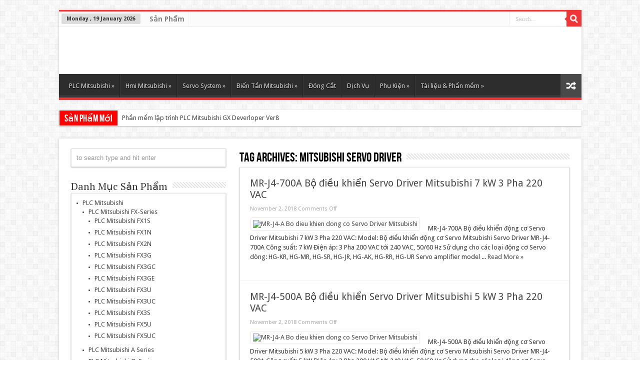

--- FILE ---
content_type: text/html; charset=UTF-8
request_url: http://plc-mitsubishi.com/tag/mitsubishi-servo-driver/
body_size: 16172
content:
<!DOCTYPE html>
<html lang="en-US">
<head>
<meta charset="UTF-8" />
<title>mitsubishi servo driver Archives</title>
<link rel="profile" href="http://gmpg.org/xfn/11" />
<link rel="stylesheet" type="text/css" media="all" href="http://plc-mitsubishi.com/wp-content/themes/sahifa/style.css" />
<link rel="pingback" href="http://plc-mitsubishi.com/xmlrpc.php" />
 
<!--[if lt IE 9]>
<script src="http://plc-mitsubishi.com/wp-content/themes/sahifa/js/html5.js"></script>
<script src="http://plc-mitsubishi.com/wp-content/themes/sahifa/js/selectivizr-min.js"></script>
<![endif]-->
<!--[if IE 9]>
<link rel="stylesheet" type="text/css" media="all" href="http://plc-mitsubishi.com/wp-content/themes/sahifa/css/ie9.css" />
<![endif]-->
<!--[if IE 8]>
<link rel="stylesheet" type="text/css" media="all" href="http://plc-mitsubishi.com/wp-content/themes/sahifa/css/ie8.css" />
<![endif]-->
<!--[if IE 7]>
<link rel="stylesheet" type="text/css" media="all" href="http://plc-mitsubishi.com/wp-content/themes/sahifa/css/ie7.css" />
<![endif]-->
<meta name='robots' content='index, follow, max-image-preview:large, max-snippet:-1, max-video-preview:-1' />

	<!-- This site is optimized with the Yoast SEO plugin v19.6.1 - https://yoast.com/wordpress/plugins/seo/ -->
	<link rel="canonical" href="https://plc-mitsubishi.com/tag/mitsubishi-servo-driver/" />
	<link rel="next" href="https://plc-mitsubishi.com/tag/mitsubishi-servo-driver/page/2/" />
	<meta property="og:locale" content="en_US" />
	<meta property="og:type" content="article" />
	<meta property="og:title" content="mitsubishi servo driver Archives" />
	<meta property="og:url" content="https://plc-mitsubishi.com/tag/mitsubishi-servo-driver/" />
	<meta name="twitter:card" content="summary" />
	<script type="application/ld+json" class="yoast-schema-graph">{"@context":"https://schema.org","@graph":[{"@type":"CollectionPage","@id":"https://plc-mitsubishi.com/tag/mitsubishi-servo-driver/","url":"https://plc-mitsubishi.com/tag/mitsubishi-servo-driver/","name":"mitsubishi servo driver Archives","isPartOf":{"@id":"https://plc-mitsubishi.com/#website"},"primaryImageOfPage":{"@id":"https://plc-mitsubishi.com/tag/mitsubishi-servo-driver/#primaryimage"},"image":{"@id":"https://plc-mitsubishi.com/tag/mitsubishi-servo-driver/#primaryimage"},"thumbnailUrl":"https://plc-mitsubishi.com/wp-content/uploads/2018/11/MR-J4-A-Bo-dieu-khien-dong-co-Servo-Driver-Mitsubishi.jpg","breadcrumb":{"@id":"https://plc-mitsubishi.com/tag/mitsubishi-servo-driver/#breadcrumb"},"inLanguage":"en-US"},{"@type":"ImageObject","inLanguage":"en-US","@id":"https://plc-mitsubishi.com/tag/mitsubishi-servo-driver/#primaryimage","url":"https://plc-mitsubishi.com/wp-content/uploads/2018/11/MR-J4-A-Bo-dieu-khien-dong-co-Servo-Driver-Mitsubishi.jpg","contentUrl":"https://plc-mitsubishi.com/wp-content/uploads/2018/11/MR-J4-A-Bo-dieu-khien-dong-co-Servo-Driver-Mitsubishi.jpg","width":1320,"height":660,"caption":"MR-J4-A Bo dieu khien dong co Servo Driver Mitsubishi"},{"@type":"BreadcrumbList","@id":"https://plc-mitsubishi.com/tag/mitsubishi-servo-driver/#breadcrumb","itemListElement":[{"@type":"ListItem","position":1,"name":"Home","item":"https://plc-mitsubishi.com/"},{"@type":"ListItem","position":2,"name":"mitsubishi servo driver"}]},{"@type":"WebSite","@id":"https://plc-mitsubishi.com/#website","url":"https://plc-mitsubishi.com/","name":"","description":"","potentialAction":[{"@type":"SearchAction","target":{"@type":"EntryPoint","urlTemplate":"https://plc-mitsubishi.com/?s={search_term_string}"},"query-input":"required name=search_term_string"}],"inLanguage":"en-US"}]}</script>
	<!-- / Yoast SEO plugin. -->


<link rel='dns-prefetch' href='//fonts.googleapis.com' />
<link rel="alternate" type="application/rss+xml" title=" &raquo; Feed" href="https://plc-mitsubishi.com/feed/" />
<link rel="alternate" type="application/rss+xml" title=" &raquo; Comments Feed" href="https://plc-mitsubishi.com/comments/feed/" />
<link rel="alternate" type="application/rss+xml" title=" &raquo; mitsubishi servo driver Tag Feed" href="https://plc-mitsubishi.com/tag/mitsubishi-servo-driver/feed/" />
<style id='wp-img-auto-sizes-contain-inline-css' type='text/css'>
img:is([sizes=auto i],[sizes^="auto," i]){contain-intrinsic-size:3000px 1500px}
/*# sourceURL=wp-img-auto-sizes-contain-inline-css */
</style>
<style id='wp-emoji-styles-inline-css' type='text/css'>

	img.wp-smiley, img.emoji {
		display: inline !important;
		border: none !important;
		box-shadow: none !important;
		height: 1em !important;
		width: 1em !important;
		margin: 0 0.07em !important;
		vertical-align: -0.1em !important;
		background: none !important;
		padding: 0 !important;
	}
/*# sourceURL=wp-emoji-styles-inline-css */
</style>
<style id='wp-block-library-inline-css' type='text/css'>
:root{--wp-block-synced-color:#7a00df;--wp-block-synced-color--rgb:122,0,223;--wp-bound-block-color:var(--wp-block-synced-color);--wp-editor-canvas-background:#ddd;--wp-admin-theme-color:#007cba;--wp-admin-theme-color--rgb:0,124,186;--wp-admin-theme-color-darker-10:#006ba1;--wp-admin-theme-color-darker-10--rgb:0,107,160.5;--wp-admin-theme-color-darker-20:#005a87;--wp-admin-theme-color-darker-20--rgb:0,90,135;--wp-admin-border-width-focus:2px}@media (min-resolution:192dpi){:root{--wp-admin-border-width-focus:1.5px}}.wp-element-button{cursor:pointer}:root .has-very-light-gray-background-color{background-color:#eee}:root .has-very-dark-gray-background-color{background-color:#313131}:root .has-very-light-gray-color{color:#eee}:root .has-very-dark-gray-color{color:#313131}:root .has-vivid-green-cyan-to-vivid-cyan-blue-gradient-background{background:linear-gradient(135deg,#00d084,#0693e3)}:root .has-purple-crush-gradient-background{background:linear-gradient(135deg,#34e2e4,#4721fb 50%,#ab1dfe)}:root .has-hazy-dawn-gradient-background{background:linear-gradient(135deg,#faaca8,#dad0ec)}:root .has-subdued-olive-gradient-background{background:linear-gradient(135deg,#fafae1,#67a671)}:root .has-atomic-cream-gradient-background{background:linear-gradient(135deg,#fdd79a,#004a59)}:root .has-nightshade-gradient-background{background:linear-gradient(135deg,#330968,#31cdcf)}:root .has-midnight-gradient-background{background:linear-gradient(135deg,#020381,#2874fc)}:root{--wp--preset--font-size--normal:16px;--wp--preset--font-size--huge:42px}.has-regular-font-size{font-size:1em}.has-larger-font-size{font-size:2.625em}.has-normal-font-size{font-size:var(--wp--preset--font-size--normal)}.has-huge-font-size{font-size:var(--wp--preset--font-size--huge)}.has-text-align-center{text-align:center}.has-text-align-left{text-align:left}.has-text-align-right{text-align:right}.has-fit-text{white-space:nowrap!important}#end-resizable-editor-section{display:none}.aligncenter{clear:both}.items-justified-left{justify-content:flex-start}.items-justified-center{justify-content:center}.items-justified-right{justify-content:flex-end}.items-justified-space-between{justify-content:space-between}.screen-reader-text{border:0;clip-path:inset(50%);height:1px;margin:-1px;overflow:hidden;padding:0;position:absolute;width:1px;word-wrap:normal!important}.screen-reader-text:focus{background-color:#ddd;clip-path:none;color:#444;display:block;font-size:1em;height:auto;left:5px;line-height:normal;padding:15px 23px 14px;text-decoration:none;top:5px;width:auto;z-index:100000}html :where(.has-border-color){border-style:solid}html :where([style*=border-top-color]){border-top-style:solid}html :where([style*=border-right-color]){border-right-style:solid}html :where([style*=border-bottom-color]){border-bottom-style:solid}html :where([style*=border-left-color]){border-left-style:solid}html :where([style*=border-width]){border-style:solid}html :where([style*=border-top-width]){border-top-style:solid}html :where([style*=border-right-width]){border-right-style:solid}html :where([style*=border-bottom-width]){border-bottom-style:solid}html :where([style*=border-left-width]){border-left-style:solid}html :where(img[class*=wp-image-]){height:auto;max-width:100%}:where(figure){margin:0 0 1em}html :where(.is-position-sticky){--wp-admin--admin-bar--position-offset:var(--wp-admin--admin-bar--height,0px)}@media screen and (max-width:600px){html :where(.is-position-sticky){--wp-admin--admin-bar--position-offset:0px}}

/*# sourceURL=wp-block-library-inline-css */
</style><style id='global-styles-inline-css' type='text/css'>
:root{--wp--preset--aspect-ratio--square: 1;--wp--preset--aspect-ratio--4-3: 4/3;--wp--preset--aspect-ratio--3-4: 3/4;--wp--preset--aspect-ratio--3-2: 3/2;--wp--preset--aspect-ratio--2-3: 2/3;--wp--preset--aspect-ratio--16-9: 16/9;--wp--preset--aspect-ratio--9-16: 9/16;--wp--preset--color--black: #000000;--wp--preset--color--cyan-bluish-gray: #abb8c3;--wp--preset--color--white: #ffffff;--wp--preset--color--pale-pink: #f78da7;--wp--preset--color--vivid-red: #cf2e2e;--wp--preset--color--luminous-vivid-orange: #ff6900;--wp--preset--color--luminous-vivid-amber: #fcb900;--wp--preset--color--light-green-cyan: #7bdcb5;--wp--preset--color--vivid-green-cyan: #00d084;--wp--preset--color--pale-cyan-blue: #8ed1fc;--wp--preset--color--vivid-cyan-blue: #0693e3;--wp--preset--color--vivid-purple: #9b51e0;--wp--preset--gradient--vivid-cyan-blue-to-vivid-purple: linear-gradient(135deg,rgb(6,147,227) 0%,rgb(155,81,224) 100%);--wp--preset--gradient--light-green-cyan-to-vivid-green-cyan: linear-gradient(135deg,rgb(122,220,180) 0%,rgb(0,208,130) 100%);--wp--preset--gradient--luminous-vivid-amber-to-luminous-vivid-orange: linear-gradient(135deg,rgb(252,185,0) 0%,rgb(255,105,0) 100%);--wp--preset--gradient--luminous-vivid-orange-to-vivid-red: linear-gradient(135deg,rgb(255,105,0) 0%,rgb(207,46,46) 100%);--wp--preset--gradient--very-light-gray-to-cyan-bluish-gray: linear-gradient(135deg,rgb(238,238,238) 0%,rgb(169,184,195) 100%);--wp--preset--gradient--cool-to-warm-spectrum: linear-gradient(135deg,rgb(74,234,220) 0%,rgb(151,120,209) 20%,rgb(207,42,186) 40%,rgb(238,44,130) 60%,rgb(251,105,98) 80%,rgb(254,248,76) 100%);--wp--preset--gradient--blush-light-purple: linear-gradient(135deg,rgb(255,206,236) 0%,rgb(152,150,240) 100%);--wp--preset--gradient--blush-bordeaux: linear-gradient(135deg,rgb(254,205,165) 0%,rgb(254,45,45) 50%,rgb(107,0,62) 100%);--wp--preset--gradient--luminous-dusk: linear-gradient(135deg,rgb(255,203,112) 0%,rgb(199,81,192) 50%,rgb(65,88,208) 100%);--wp--preset--gradient--pale-ocean: linear-gradient(135deg,rgb(255,245,203) 0%,rgb(182,227,212) 50%,rgb(51,167,181) 100%);--wp--preset--gradient--electric-grass: linear-gradient(135deg,rgb(202,248,128) 0%,rgb(113,206,126) 100%);--wp--preset--gradient--midnight: linear-gradient(135deg,rgb(2,3,129) 0%,rgb(40,116,252) 100%);--wp--preset--font-size--small: 13px;--wp--preset--font-size--medium: 20px;--wp--preset--font-size--large: 36px;--wp--preset--font-size--x-large: 42px;--wp--preset--spacing--20: 0.44rem;--wp--preset--spacing--30: 0.67rem;--wp--preset--spacing--40: 1rem;--wp--preset--spacing--50: 1.5rem;--wp--preset--spacing--60: 2.25rem;--wp--preset--spacing--70: 3.38rem;--wp--preset--spacing--80: 5.06rem;--wp--preset--shadow--natural: 6px 6px 9px rgba(0, 0, 0, 0.2);--wp--preset--shadow--deep: 12px 12px 50px rgba(0, 0, 0, 0.4);--wp--preset--shadow--sharp: 6px 6px 0px rgba(0, 0, 0, 0.2);--wp--preset--shadow--outlined: 6px 6px 0px -3px rgb(255, 255, 255), 6px 6px rgb(0, 0, 0);--wp--preset--shadow--crisp: 6px 6px 0px rgb(0, 0, 0);}:where(.is-layout-flex){gap: 0.5em;}:where(.is-layout-grid){gap: 0.5em;}body .is-layout-flex{display: flex;}.is-layout-flex{flex-wrap: wrap;align-items: center;}.is-layout-flex > :is(*, div){margin: 0;}body .is-layout-grid{display: grid;}.is-layout-grid > :is(*, div){margin: 0;}:where(.wp-block-columns.is-layout-flex){gap: 2em;}:where(.wp-block-columns.is-layout-grid){gap: 2em;}:where(.wp-block-post-template.is-layout-flex){gap: 1.25em;}:where(.wp-block-post-template.is-layout-grid){gap: 1.25em;}.has-black-color{color: var(--wp--preset--color--black) !important;}.has-cyan-bluish-gray-color{color: var(--wp--preset--color--cyan-bluish-gray) !important;}.has-white-color{color: var(--wp--preset--color--white) !important;}.has-pale-pink-color{color: var(--wp--preset--color--pale-pink) !important;}.has-vivid-red-color{color: var(--wp--preset--color--vivid-red) !important;}.has-luminous-vivid-orange-color{color: var(--wp--preset--color--luminous-vivid-orange) !important;}.has-luminous-vivid-amber-color{color: var(--wp--preset--color--luminous-vivid-amber) !important;}.has-light-green-cyan-color{color: var(--wp--preset--color--light-green-cyan) !important;}.has-vivid-green-cyan-color{color: var(--wp--preset--color--vivid-green-cyan) !important;}.has-pale-cyan-blue-color{color: var(--wp--preset--color--pale-cyan-blue) !important;}.has-vivid-cyan-blue-color{color: var(--wp--preset--color--vivid-cyan-blue) !important;}.has-vivid-purple-color{color: var(--wp--preset--color--vivid-purple) !important;}.has-black-background-color{background-color: var(--wp--preset--color--black) !important;}.has-cyan-bluish-gray-background-color{background-color: var(--wp--preset--color--cyan-bluish-gray) !important;}.has-white-background-color{background-color: var(--wp--preset--color--white) !important;}.has-pale-pink-background-color{background-color: var(--wp--preset--color--pale-pink) !important;}.has-vivid-red-background-color{background-color: var(--wp--preset--color--vivid-red) !important;}.has-luminous-vivid-orange-background-color{background-color: var(--wp--preset--color--luminous-vivid-orange) !important;}.has-luminous-vivid-amber-background-color{background-color: var(--wp--preset--color--luminous-vivid-amber) !important;}.has-light-green-cyan-background-color{background-color: var(--wp--preset--color--light-green-cyan) !important;}.has-vivid-green-cyan-background-color{background-color: var(--wp--preset--color--vivid-green-cyan) !important;}.has-pale-cyan-blue-background-color{background-color: var(--wp--preset--color--pale-cyan-blue) !important;}.has-vivid-cyan-blue-background-color{background-color: var(--wp--preset--color--vivid-cyan-blue) !important;}.has-vivid-purple-background-color{background-color: var(--wp--preset--color--vivid-purple) !important;}.has-black-border-color{border-color: var(--wp--preset--color--black) !important;}.has-cyan-bluish-gray-border-color{border-color: var(--wp--preset--color--cyan-bluish-gray) !important;}.has-white-border-color{border-color: var(--wp--preset--color--white) !important;}.has-pale-pink-border-color{border-color: var(--wp--preset--color--pale-pink) !important;}.has-vivid-red-border-color{border-color: var(--wp--preset--color--vivid-red) !important;}.has-luminous-vivid-orange-border-color{border-color: var(--wp--preset--color--luminous-vivid-orange) !important;}.has-luminous-vivid-amber-border-color{border-color: var(--wp--preset--color--luminous-vivid-amber) !important;}.has-light-green-cyan-border-color{border-color: var(--wp--preset--color--light-green-cyan) !important;}.has-vivid-green-cyan-border-color{border-color: var(--wp--preset--color--vivid-green-cyan) !important;}.has-pale-cyan-blue-border-color{border-color: var(--wp--preset--color--pale-cyan-blue) !important;}.has-vivid-cyan-blue-border-color{border-color: var(--wp--preset--color--vivid-cyan-blue) !important;}.has-vivid-purple-border-color{border-color: var(--wp--preset--color--vivid-purple) !important;}.has-vivid-cyan-blue-to-vivid-purple-gradient-background{background: var(--wp--preset--gradient--vivid-cyan-blue-to-vivid-purple) !important;}.has-light-green-cyan-to-vivid-green-cyan-gradient-background{background: var(--wp--preset--gradient--light-green-cyan-to-vivid-green-cyan) !important;}.has-luminous-vivid-amber-to-luminous-vivid-orange-gradient-background{background: var(--wp--preset--gradient--luminous-vivid-amber-to-luminous-vivid-orange) !important;}.has-luminous-vivid-orange-to-vivid-red-gradient-background{background: var(--wp--preset--gradient--luminous-vivid-orange-to-vivid-red) !important;}.has-very-light-gray-to-cyan-bluish-gray-gradient-background{background: var(--wp--preset--gradient--very-light-gray-to-cyan-bluish-gray) !important;}.has-cool-to-warm-spectrum-gradient-background{background: var(--wp--preset--gradient--cool-to-warm-spectrum) !important;}.has-blush-light-purple-gradient-background{background: var(--wp--preset--gradient--blush-light-purple) !important;}.has-blush-bordeaux-gradient-background{background: var(--wp--preset--gradient--blush-bordeaux) !important;}.has-luminous-dusk-gradient-background{background: var(--wp--preset--gradient--luminous-dusk) !important;}.has-pale-ocean-gradient-background{background: var(--wp--preset--gradient--pale-ocean) !important;}.has-electric-grass-gradient-background{background: var(--wp--preset--gradient--electric-grass) !important;}.has-midnight-gradient-background{background: var(--wp--preset--gradient--midnight) !important;}.has-small-font-size{font-size: var(--wp--preset--font-size--small) !important;}.has-medium-font-size{font-size: var(--wp--preset--font-size--medium) !important;}.has-large-font-size{font-size: var(--wp--preset--font-size--large) !important;}.has-x-large-font-size{font-size: var(--wp--preset--font-size--x-large) !important;}
/*# sourceURL=global-styles-inline-css */
</style>

<style id='classic-theme-styles-inline-css' type='text/css'>
/*! This file is auto-generated */
.wp-block-button__link{color:#fff;background-color:#32373c;border-radius:9999px;box-shadow:none;text-decoration:none;padding:calc(.667em + 2px) calc(1.333em + 2px);font-size:1.125em}.wp-block-file__button{background:#32373c;color:#fff;text-decoration:none}
/*# sourceURL=/wp-includes/css/classic-themes.min.css */
</style>
<link rel='stylesheet' id='PT+Serif-css' href='http://fonts.googleapis.com/css?family=PT+Serif%3Aregular%2Citalic%2Cbold%2Cbolditalic&#038;ver=6.9' type='text/css' media='all' />
<script type="text/javascript" src="http://plc-mitsubishi.com/wp-includes/js/jquery/jquery.min.js?ver=3.7.1" id="jquery-core-js"></script>
<script type="text/javascript" src="http://plc-mitsubishi.com/wp-includes/js/jquery/jquery-migrate.min.js?ver=3.4.1" id="jquery-migrate-js"></script>
<script type="text/javascript" src="http://plc-mitsubishi.com/wp-content/themes/sahifa/js/tie-scripts.js?ver=6.9" id="tie-scripts-js"></script>
<link rel="https://api.w.org/" href="https://plc-mitsubishi.com/wp-json/" /><link rel="alternate" title="JSON" type="application/json" href="https://plc-mitsubishi.com/wp-json/wp/v2/tags/505" /><link rel="EditURI" type="application/rsd+xml" title="RSD" href="https://plc-mitsubishi.com/xmlrpc.php?rsd" />
<meta name="generator" content="WordPress 6.9" />
<meta name="generator" content="Site Kit by Google 1.113.0" /><link rel="shortcut icon" href="http://plc-mitsubishi.com/wp-content/themes/sahifa/favicon.ico" title="Favicon" />	
<meta name="viewport" content="width=1045" />
	<link rel="stylesheet" type="text/css" media="all" href="http://plc-mitsubishi.com/wp-content/themes/sahifa/css/style-red.css" />

<style type="text/css" media="screen"> 


.top-nav, .top-nav ul li a {
	font-size : 14px;
	font-weight: bolder;
}

.cat-box-title h2, .cat-box-title h2 a, .block-head h3, #respond h3, #comments-title, h2.review-box-header  {
	font-family: 'PT Serif';
}

.widget-top h4, .widget-top h4 a{
	font-family: 'PT Serif';
}

.footer-widget-top h4, .footer-widget-top h4 a{
	font-family: 'PT Serif';
}

</style> 


<link href='http://fonts.googleapis.com/css?family=Droid+Sans:regular,bold' rel='stylesheet' type='text/css'/>
</head>
<body id="top" class="archive tag tag-mitsubishi-servo-driver tag-505 wp-theme-sahifa">
	<div class="background-cover"></div>
	<div class="wrapper">
		<header>
			<div class="top-nav">
							<span class="today-date">Monday ,  19  January 2026</span>					
				<div class="top-menu"><ul id="menu-menu-plc-mitsubishi-1" class="menu"><li id="menu-item-689" class="menu-item menu-item-type-taxonomy menu-item-object-category menu-item-689"><a href="https://plc-mitsubishi.com/category/san-pham/">Sản Phẩm</a></li>
</ul></div>				<select id='top-menu-mob'><option value='' selected='selected'>Go to...</option><option value='https://plc-mitsubishi.com/category/san-pham/'>Sản Phẩm</option></select>

						<div class="search-block">
						<form method="get" id="searchform" action="https://plc-mitsubishi.com/">
							<input class="search-button" type="submit" value="Search" />	
							<input type="text" id="s" name="s" value="Search..." onfocus="if (this.value == 'Search...') {this.value = '';}" onblur="if (this.value == '') {this.value = 'Search...';}"  />
						</form>
					</div><!-- .search-block /-->
	
			</div><!-- .top-menu /-->
			
		<div class="header-content">
			<div class="logo">
			<h1>								<a title="" href="https://plc-mitsubishi.com/">
					<img src="https://plc-mitsubishi.com/wp-content/uploads/2013/09/DACO-Mitsubishi.jpg" alt="" /><strong> </strong>
				</a>
			</h1>			</div><!-- .logo /-->
						<div class="clear"></div>
		</div>	
							<nav id="main-nav">
				<div class="main-menu"><ul id="menu-menu-plc-mitsubishi-2" class="menu"><li id="menu-item-9" class="menu-item menu-item-type-taxonomy menu-item-object-category menu-item-has-children menu-item-9"><a href="https://plc-mitsubishi.com/category/bo-dieu-khien-plc-mitsubishi/">PLC Mitsubishi</a>
<ul class="sub-menu">
	<li id="menu-item-4017" class="menu-item menu-item-type-taxonomy menu-item-object-category menu-item-has-children menu-item-4017"><a href="https://plc-mitsubishi.com/category/bo-dieu-khien-plc-mitsubishi/bo-dieu-khien-plc-mitsubishi-plc-mitsubishi-fx-series/">PLC Mitsubishi FX-Series</a>
	<ul class="sub-menu">
		<li id="menu-item-24" class="menu-item menu-item-type-taxonomy menu-item-object-category menu-item-24"><a href="https://plc-mitsubishi.com/category/bo-dieu-khien-plc-mitsubishi/bo-dieu-khien-plc-mitsubishi-plc-mitsubishi-fx-series/bo-dieu-khien-plc-mitsubishi-fx1s/">PLC Mitsubishi FX1S</a></li>
		<li id="menu-item-23" class="menu-item menu-item-type-taxonomy menu-item-object-category menu-item-23"><a href="https://plc-mitsubishi.com/category/bo-dieu-khien-plc-mitsubishi/bo-dieu-khien-plc-mitsubishi-plc-mitsubishi-fx-series/plc-mitsubishi-fx1n/">PLC Mitsubishi FX1N</a></li>
		<li id="menu-item-25" class="menu-item menu-item-type-taxonomy menu-item-object-category menu-item-25"><a href="https://plc-mitsubishi.com/category/bo-dieu-khien-plc-mitsubishi/bo-dieu-khien-plc-mitsubishi-plc-mitsubishi-fx-series/plc-mitsubishi-fx2n/">PLC Mitsubishi FX2N</a></li>
		<li id="menu-item-26" class="menu-item menu-item-type-taxonomy menu-item-object-category menu-item-26"><a href="https://plc-mitsubishi.com/category/bo-dieu-khien-plc-mitsubishi/bo-dieu-khien-plc-mitsubishi-plc-mitsubishi-fx-series/bo-dieu-khien-plc-mitsubishi-fx3g/">PLC Mitsubishi FX3G</a></li>
		<li id="menu-item-4492" class="menu-item menu-item-type-taxonomy menu-item-object-category menu-item-4492"><a href="https://plc-mitsubishi.com/category/bo-dieu-khien-plc-mitsubishi/bo-dieu-khien-plc-mitsubishi-plc-mitsubishi-fx-series/bo-dieu-khien-plc-mitsubishi-fx3gc/">PLC Mitsubishi FX3GC</a></li>
		<li id="menu-item-4493" class="menu-item menu-item-type-taxonomy menu-item-object-category menu-item-4493"><a href="https://plc-mitsubishi.com/category/bo-dieu-khien-plc-mitsubishi/bo-dieu-khien-plc-mitsubishi-plc-mitsubishi-fx-series/bo-dieu-khien-plc-mitsubishi-fx3ge/">PLC Mitsubishi FX3GE</a></li>
		<li id="menu-item-27" class="menu-item menu-item-type-taxonomy menu-item-object-category menu-item-27"><a href="https://plc-mitsubishi.com/category/bo-dieu-khien-plc-mitsubishi/bo-dieu-khien-plc-mitsubishi-plc-mitsubishi-fx-series/bo-dieu-khien-plc-mitsubishi-fx3u/">PLC Mitsubishi FX3U</a></li>
		<li id="menu-item-4762" class="menu-item menu-item-type-taxonomy menu-item-object-category menu-item-4762"><a href="https://plc-mitsubishi.com/category/bo-dieu-khien-plc-mitsubishi/bo-dieu-khien-plc-mitsubishi-plc-mitsubishi-fx-series/bo-dieu-khien-plc-mitsubishi-fx3uc/">PLC Mitsubishi FX3UC</a></li>
		<li id="menu-item-4053" class="menu-item menu-item-type-taxonomy menu-item-object-category menu-item-4053"><a href="https://plc-mitsubishi.com/category/bo-dieu-khien-plc-mitsubishi/bo-dieu-khien-plc-mitsubishi-plc-mitsubishi-fx-series/plc-mitsubishi-fx3s/">PLC Mitsubishi FX3S</a></li>
		<li id="menu-item-4763" class="menu-item menu-item-type-taxonomy menu-item-object-category menu-item-4763"><a href="https://plc-mitsubishi.com/category/bo-dieu-khien-plc-mitsubishi/bo-dieu-khien-plc-mitsubishi-plc-mitsubishi-fx-series/bo-dieu-khien-plc-mitsubishi-fx5u/">PLC Mitsubishi FX5U</a></li>
		<li id="menu-item-4764" class="menu-item menu-item-type-taxonomy menu-item-object-category menu-item-4764"><a href="https://plc-mitsubishi.com/category/bo-dieu-khien-plc-mitsubishi/bo-dieu-khien-plc-mitsubishi-plc-mitsubishi-fx-series/bo-dieu-khien-plc-mitsubishi-fx5uc/">PLC Mitsubishi FX5UC</a></li>
	</ul>
</li>
	<li id="menu-item-28" class="menu-item menu-item-type-taxonomy menu-item-object-category menu-item-28"><a href="https://plc-mitsubishi.com/category/bo-dieu-khien-plc-mitsubishi/bo-dieu-khien-plc-mitsubishi-a-series/">PLC Mitsubishi A Series</a></li>
	<li id="menu-item-4026" class="menu-item menu-item-type-taxonomy menu-item-object-category menu-item-has-children menu-item-4026"><a href="https://plc-mitsubishi.com/category/bo-dieu-khien-plc-mitsubishi/bo-dieu-khien-plc-mitsubishi-plc-mitsubishi-q-series/">PLC Mitsubishi Q-Series</a>
	<ul class="sub-menu">
		<li id="menu-item-4019" class="menu-item menu-item-type-taxonomy menu-item-object-category menu-item-4019"><a href="https://plc-mitsubishi.com/category/bo-dieu-khien-plc-mitsubishi/bo-dieu-khien-plc-mitsubishi-plc-mitsubishi-q-series/plc-mitsubishi-q-series-de-cam-module/">Đế Cắm Module</a></li>
		<li id="menu-item-4023" class="menu-item menu-item-type-taxonomy menu-item-object-category menu-item-4023"><a href="https://plc-mitsubishi.com/category/bo-dieu-khien-plc-mitsubishi/bo-dieu-khien-plc-mitsubishi-plc-mitsubishi-q-series/plc-mitsubishi-q-series-module-q-plc/">Module Q-PLC</a></li>
		<li id="menu-item-4022" class="menu-item menu-item-type-taxonomy menu-item-object-category menu-item-4022"><a href="https://plc-mitsubishi.com/category/bo-dieu-khien-plc-mitsubishi/bo-dieu-khien-plc-mitsubishi-plc-mitsubishi-q-series/plc-mitsubishi-q-series-module-nguon/">Module Nguồn</a></li>
		<li id="menu-item-4025" class="menu-item menu-item-type-taxonomy menu-item-object-category menu-item-4025"><a href="https://plc-mitsubishi.com/category/bo-dieu-khien-plc-mitsubishi/bo-dieu-khien-plc-mitsubishi-plc-mitsubishi-q-series/plc-mitsubishi-q-series-module-vao-ra-io/">Module Vào Ra IO</a></li>
		<li id="menu-item-4020" class="menu-item menu-item-type-taxonomy menu-item-object-category menu-item-4020"><a href="https://plc-mitsubishi.com/category/bo-dieu-khien-plc-mitsubishi/bo-dieu-khien-plc-mitsubishi-plc-mitsubishi-q-series/plc-mitsubishi-q-series-module-analog-io/">Module Analog IO</a></li>
		<li id="menu-item-4024" class="menu-item menu-item-type-taxonomy menu-item-object-category menu-item-4024"><a href="https://plc-mitsubishi.com/category/bo-dieu-khien-plc-mitsubishi/bo-dieu-khien-plc-mitsubishi-plc-mitsubishi-q-series/plc-mitsubishi-q-series-module-truyen-thong/">Module Truyền Thông</a></li>
		<li id="menu-item-4021" class="menu-item menu-item-type-taxonomy menu-item-object-category menu-item-4021"><a href="https://plc-mitsubishi.com/category/bo-dieu-khien-plc-mitsubishi/bo-dieu-khien-plc-mitsubishi-plc-mitsubishi-q-series/plc-mitsubishi-q-series-module-dieu-khien-mang/">Module Điều Khiển Mạng</a></li>
	</ul>
</li>
</ul>
</li>
<li id="menu-item-723" class="menu-item menu-item-type-taxonomy menu-item-object-category menu-item-has-children menu-item-723"><a href="https://plc-mitsubishi.com/category/man-hinh-cam-ung-hmi-mitsubishi/">Hmi Mitsubishi</a>
<ul class="sub-menu">
	<li id="menu-item-4091" class="menu-item menu-item-type-taxonomy menu-item-object-category menu-item-has-children menu-item-4091"><a href="https://plc-mitsubishi.com/category/man-hinh-cam-ung-hmi-mitsubishi/man-hinh-hmi-a900/">Màn Hình HMI A900</a>
	<ul class="sub-menu">
		<li id="menu-item-4432" class="menu-item menu-item-type-taxonomy menu-item-object-category menu-item-4432"><a href="https://plc-mitsubishi.com/category/man-hinh-cam-ung-hmi-mitsubishi/man-hinh-hmi-a900/man-hinh-hmi-a930/">Màn Hình HMI A930</a></li>
		<li id="menu-item-4433" class="menu-item menu-item-type-taxonomy menu-item-object-category menu-item-4433"><a href="https://plc-mitsubishi.com/category/man-hinh-cam-ung-hmi-mitsubishi/man-hinh-hmi-a900/man-hinh-hmi-a940/">Màn Hình HMI A940</a></li>
		<li id="menu-item-4434" class="menu-item menu-item-type-taxonomy menu-item-object-category menu-item-4434"><a href="https://plc-mitsubishi.com/category/man-hinh-cam-ung-hmi-mitsubishi/man-hinh-hmi-a900/man-hinh-hmi-a950/">Màn Hình HMI A950</a></li>
		<li id="menu-item-4435" class="menu-item menu-item-type-taxonomy menu-item-object-category menu-item-4435"><a href="https://plc-mitsubishi.com/category/man-hinh-cam-ung-hmi-mitsubishi/man-hinh-hmi-a900/man-hinh-hmi-a960/">Màn Hình HMI A960</a></li>
		<li id="menu-item-4436" class="menu-item menu-item-type-taxonomy menu-item-object-category menu-item-4436"><a href="https://plc-mitsubishi.com/category/man-hinh-cam-ung-hmi-mitsubishi/man-hinh-hmi-a900/man-hinh-hmi-a970/">Màn Hình HMI A970</a></li>
		<li id="menu-item-4437" class="menu-item menu-item-type-taxonomy menu-item-object-category menu-item-4437"><a href="https://plc-mitsubishi.com/category/man-hinh-cam-ung-hmi-mitsubishi/man-hinh-hmi-a900/man-hinh-hmi-a980/">Màn Hình HMI A980</a></li>
	</ul>
</li>
	<li id="menu-item-4092" class="menu-item menu-item-type-taxonomy menu-item-object-category menu-item-has-children menu-item-4092"><a href="https://plc-mitsubishi.com/category/man-hinh-cam-ung-hmi-mitsubishi/man-hinh-hmi-f900/">Màn Hình HMI F900</a>
	<ul class="sub-menu">
		<li id="menu-item-4429" class="menu-item menu-item-type-taxonomy menu-item-object-category menu-item-4429"><a href="https://plc-mitsubishi.com/category/man-hinh-cam-ung-hmi-mitsubishi/man-hinh-hmi-f900/man-hinh-hmi-f920/">Màn Hình HMI F920</a></li>
		<li id="menu-item-4430" class="menu-item menu-item-type-taxonomy menu-item-object-category menu-item-4430"><a href="https://plc-mitsubishi.com/category/man-hinh-cam-ung-hmi-mitsubishi/man-hinh-hmi-f900/man-hinh-hmi-f930/">Màn Hình HMI F930</a></li>
		<li id="menu-item-4431" class="menu-item menu-item-type-taxonomy menu-item-object-category menu-item-4431"><a href="https://plc-mitsubishi.com/category/man-hinh-cam-ung-hmi-mitsubishi/man-hinh-hmi-f900/man-hinh-hmi-f940/">Màn Hình HMI F940</a></li>
	</ul>
</li>
	<li id="menu-item-4227" class="menu-item menu-item-type-taxonomy menu-item-object-category menu-item-has-children menu-item-4227"><a href="https://plc-mitsubishi.com/category/man-hinh-cam-ung-hmi-mitsubishi/man-hinh-hmi-got2000/">Màn Hình HMI GOT2000</a>
	<ul class="sub-menu">
		<li id="menu-item-4228" class="menu-item menu-item-type-taxonomy menu-item-object-category menu-item-4228"><a href="https://plc-mitsubishi.com/category/man-hinh-cam-ung-hmi-mitsubishi/man-hinh-hmi-got2000/man-hinh-hmi-gs2100/">Màn Hình HMI GS2100</a></li>
		<li id="menu-item-4229" class="menu-item menu-item-type-taxonomy menu-item-object-category menu-item-4229"><a href="https://plc-mitsubishi.com/category/man-hinh-cam-ung-hmi-mitsubishi/man-hinh-hmi-got2000/man-hinh-hmi-gt2100/">Màn Hình HMI GT2100</a></li>
		<li id="menu-item-4230" class="menu-item menu-item-type-taxonomy menu-item-object-category menu-item-4230"><a href="https://plc-mitsubishi.com/category/man-hinh-cam-ung-hmi-mitsubishi/man-hinh-hmi-got2000/man-hinh-hmi-gt2300/">Màn Hình HMI GT2300</a></li>
		<li id="menu-item-4231" class="menu-item menu-item-type-taxonomy menu-item-object-category menu-item-4231"><a href="https://plc-mitsubishi.com/category/man-hinh-cam-ung-hmi-mitsubishi/man-hinh-hmi-got2000/man-hinh-hmi-gt2500/">Màn Hình HMI GT2500</a></li>
		<li id="menu-item-4232" class="menu-item menu-item-type-taxonomy menu-item-object-category menu-item-4232"><a href="https://plc-mitsubishi.com/category/man-hinh-cam-ung-hmi-mitsubishi/man-hinh-hmi-got2000/man-hinh-hmi-gt2700/">Màn Hình HMI GT2700</a></li>
	</ul>
</li>
	<li id="menu-item-4376" class="menu-item menu-item-type-taxonomy menu-item-object-category menu-item-has-children menu-item-4376"><a href="https://plc-mitsubishi.com/category/man-hinh-cam-ung-hmi-mitsubishi/man-hinh-hmi-got1000/">Màn Hình HMI GOT1000</a>
	<ul class="sub-menu">
		<li id="menu-item-4377" class="menu-item menu-item-type-taxonomy menu-item-object-category menu-item-4377"><a href="https://plc-mitsubishi.com/category/man-hinh-cam-ung-hmi-mitsubishi/man-hinh-hmi-got1000/man-hinh-hmi-gt10/">Màn Hình HMI GT10</a></li>
		<li id="menu-item-4378" class="menu-item menu-item-type-taxonomy menu-item-object-category menu-item-4378"><a href="https://plc-mitsubishi.com/category/man-hinh-cam-ung-hmi-mitsubishi/man-hinh-hmi-got1000/man-hinh-hmi-gt11/">Màn Hình HMI GT11</a></li>
		<li id="menu-item-4379" class="menu-item menu-item-type-taxonomy menu-item-object-category menu-item-4379"><a href="https://plc-mitsubishi.com/category/man-hinh-cam-ung-hmi-mitsubishi/man-hinh-hmi-got1000/man-hinh-hmi-gt12/">Màn Hình HMI GT12</a></li>
		<li id="menu-item-4380" class="menu-item menu-item-type-taxonomy menu-item-object-category menu-item-4380"><a href="https://plc-mitsubishi.com/category/man-hinh-cam-ung-hmi-mitsubishi/man-hinh-hmi-got1000/man-hinh-hmi-gt13/">Màn Hình HMI GT13</a></li>
		<li id="menu-item-4381" class="menu-item menu-item-type-taxonomy menu-item-object-category menu-item-4381"><a href="https://plc-mitsubishi.com/category/man-hinh-cam-ung-hmi-mitsubishi/man-hinh-hmi-got1000/man-hinh-hmi-gt14/">Màn Hình HMI GT14</a></li>
		<li id="menu-item-4382" class="menu-item menu-item-type-taxonomy menu-item-object-category menu-item-4382"><a href="https://plc-mitsubishi.com/category/man-hinh-cam-ung-hmi-mitsubishi/man-hinh-hmi-got1000/man-hinh-hmi-gt15/">Màn Hình HMI GT15</a></li>
		<li id="menu-item-4383" class="menu-item menu-item-type-taxonomy menu-item-object-category menu-item-4383"><a href="https://plc-mitsubishi.com/category/man-hinh-cam-ung-hmi-mitsubishi/man-hinh-hmi-got1000/man-hinh-hmi-gt16/">Màn Hình HMI GT16</a></li>
	</ul>
</li>
</ul>
</li>
<li id="menu-item-16" class="menu-item menu-item-type-taxonomy menu-item-object-category menu-item-has-children menu-item-16"><a href="https://plc-mitsubishi.com/category/bo-dieu-khien-dong-co-servo/">Servo System</a>
<ul class="sub-menu">
	<li id="menu-item-255" class="menu-item menu-item-type-taxonomy menu-item-object-category menu-item-has-children menu-item-255"><a href="https://plc-mitsubishi.com/category/bo-dieu-khien-dong-co-servo/bo-dieu-khien-servo-mitsubishi/">Bộ Điều Khiển Servo Mitsubishi</a>
	<ul class="sub-menu">
		<li id="menu-item-4791" class="menu-item menu-item-type-taxonomy menu-item-object-category menu-item-4791"><a href="https://plc-mitsubishi.com/category/bo-dieu-khien-dong-co-servo/bo-dieu-khien-servo-mitsubishi/mr-c-servo-driver/">MR-C Servo Driver</a></li>
		<li id="menu-item-4792" class="menu-item menu-item-type-taxonomy menu-item-object-category menu-item-4792"><a href="https://plc-mitsubishi.com/category/bo-dieu-khien-dong-co-servo/bo-dieu-khien-servo-mitsubishi/mr-e-servo-driver/">MR-E Servo Driver</a></li>
		<li id="menu-item-4793" class="menu-item menu-item-type-taxonomy menu-item-object-category menu-item-4793"><a href="https://plc-mitsubishi.com/category/bo-dieu-khien-dong-co-servo/bo-dieu-khien-servo-mitsubishi/mr-j2-servo-driver/">MR-J2 Servo Driver</a></li>
		<li id="menu-item-4794" class="menu-item menu-item-type-taxonomy menu-item-object-category menu-item-4794"><a href="https://plc-mitsubishi.com/category/bo-dieu-khien-dong-co-servo/bo-dieu-khien-servo-mitsubishi/mr-j2s-servo-driver/">MR-J2S Servo Driver</a></li>
		<li id="menu-item-4795" class="menu-item menu-item-type-taxonomy menu-item-object-category menu-item-4795"><a href="https://plc-mitsubishi.com/category/bo-dieu-khien-dong-co-servo/bo-dieu-khien-servo-mitsubishi/mr-j3-servo-driver/">MR-J3 Servo Driver</a></li>
		<li id="menu-item-4796" class="menu-item menu-item-type-taxonomy menu-item-object-category menu-item-4796"><a href="https://plc-mitsubishi.com/category/bo-dieu-khien-dong-co-servo/bo-dieu-khien-servo-mitsubishi/mr-j4-servo-driver/">MR-J4 Servo Driver</a></li>
		<li id="menu-item-4797" class="menu-item menu-item-type-taxonomy menu-item-object-category menu-item-4797"><a href="https://plc-mitsubishi.com/category/bo-dieu-khien-dong-co-servo/bo-dieu-khien-servo-mitsubishi/mr-je-servo-driver/">MR-JE Servo Driver</a></li>
		<li id="menu-item-4798" class="menu-item menu-item-type-taxonomy menu-item-object-category menu-item-4798"><a href="https://plc-mitsubishi.com/category/bo-dieu-khien-dong-co-servo/bo-dieu-khien-servo-mitsubishi/mr-jn-servo-driver/">MR-JN Servo Driver</a></li>
	</ul>
</li>
	<li id="menu-item-256" class="menu-item menu-item-type-taxonomy menu-item-object-category menu-item-has-children menu-item-256"><a href="https://plc-mitsubishi.com/category/bo-dieu-khien-dong-co-servo/dong-co-servo-mitsubishi/">Động Cơ Servo Mitsubishi</a>
	<ul class="sub-menu">
		<li id="menu-item-4884" class="menu-item menu-item-type-taxonomy menu-item-object-category menu-item-4884"><a href="https://plc-mitsubishi.com/category/bo-dieu-khien-dong-co-servo/dong-co-servo-mitsubishi/hc-kfs-servo-motor/">HC-KFS Servo Motor</a></li>
		<li id="menu-item-4886" class="menu-item menu-item-type-taxonomy menu-item-object-category menu-item-4886"><a href="https://plc-mitsubishi.com/category/bo-dieu-khien-dong-co-servo/dong-co-servo-mitsubishi/hc-mfs-servo-motor/">HC-MFS Servo Motor</a></li>
		<li id="menu-item-4885" class="menu-item menu-item-type-taxonomy menu-item-object-category menu-item-4885"><a href="https://plc-mitsubishi.com/category/bo-dieu-khien-dong-co-servo/dong-co-servo-mitsubishi/hc-lfs-servo-motor/">HC-LFS Servo Motor</a></li>
		<li id="menu-item-4887" class="menu-item menu-item-type-taxonomy menu-item-object-category menu-item-4887"><a href="https://plc-mitsubishi.com/category/bo-dieu-khien-dong-co-servo/dong-co-servo-mitsubishi/hc-rfs-servo-motor/">HC-RFS Servo Motor</a></li>
		<li id="menu-item-4888" class="menu-item menu-item-type-taxonomy menu-item-object-category menu-item-4888"><a href="https://plc-mitsubishi.com/category/bo-dieu-khien-dong-co-servo/dong-co-servo-mitsubishi/hc-ufs-servo-motor/">HC-UFS Servo Motor</a></li>
		<li id="menu-item-4883" class="menu-item menu-item-type-taxonomy menu-item-object-category menu-item-4883"><a href="https://plc-mitsubishi.com/category/bo-dieu-khien-dong-co-servo/dong-co-servo-mitsubishi/ha-lfs-servo-motor/">HA-LFS Servo Motor</a></li>
		<li id="menu-item-4987" class="menu-item menu-item-type-taxonomy menu-item-object-category menu-item-4987"><a href="https://plc-mitsubishi.com/category/bo-dieu-khien-dong-co-servo/dong-co-servo-mitsubishi/hg-ak-servo-motor/">HG-AK Servo Motor</a></li>
		<li id="menu-item-4988" class="menu-item menu-item-type-taxonomy menu-item-object-category menu-item-4988"><a href="https://plc-mitsubishi.com/category/bo-dieu-khien-dong-co-servo/dong-co-servo-mitsubishi/hg-jr-servo-motor/">HG-JR Servo Motor</a></li>
		<li id="menu-item-4989" class="menu-item menu-item-type-taxonomy menu-item-object-category menu-item-4989"><a href="https://plc-mitsubishi.com/category/bo-dieu-khien-dong-co-servo/dong-co-servo-mitsubishi/hg-kr-servo-motor/">HG-KR Servo Motor</a></li>
		<li id="menu-item-4990" class="menu-item menu-item-type-taxonomy menu-item-object-category menu-item-4990"><a href="https://plc-mitsubishi.com/category/bo-dieu-khien-dong-co-servo/dong-co-servo-mitsubishi/hg-mr-servo-motor/">HG-MR Servo Motor</a></li>
		<li id="menu-item-4991" class="menu-item menu-item-type-taxonomy menu-item-object-category menu-item-4991"><a href="https://plc-mitsubishi.com/category/bo-dieu-khien-dong-co-servo/dong-co-servo-mitsubishi/hg-rr-servo-motor/">HG-RR Servo Motor</a></li>
		<li id="menu-item-4992" class="menu-item menu-item-type-taxonomy menu-item-object-category menu-item-4992"><a href="https://plc-mitsubishi.com/category/bo-dieu-khien-dong-co-servo/dong-co-servo-mitsubishi/hg-sr-servo-motor/">HG-SR Servo Motor</a></li>
		<li id="menu-item-4993" class="menu-item menu-item-type-taxonomy menu-item-object-category menu-item-4993"><a href="https://plc-mitsubishi.com/category/bo-dieu-khien-dong-co-servo/dong-co-servo-mitsubishi/hg-ur-servo-motor/">HG-UR Servo Motor</a></li>
	</ul>
</li>
</ul>
</li>
<li id="menu-item-15" class="menu-item menu-item-type-taxonomy menu-item-object-category menu-item-has-children menu-item-15"><a href="https://plc-mitsubishi.com/category/bien-tan-mitsubishi-inverter/">Biến Tần Mitsubishi</a>
<ul class="sub-menu">
	<li id="menu-item-695" class="menu-item menu-item-type-taxonomy menu-item-object-category menu-item-has-children menu-item-695"><a href="https://plc-mitsubishi.com/category/bien-tan-mitsubishi-inverter/bien-tan-a700-mitsubishi/">Biến Tần A700 Mitsubishi</a>
	<ul class="sub-menu">
		<li id="menu-item-4288" class="menu-item menu-item-type-taxonomy menu-item-object-category menu-item-4288"><a href="https://plc-mitsubishi.com/category/bien-tan-mitsubishi-inverter/bien-tan-a700-mitsubishi/bien-tan-a720-mitsubishi/">Biến Tần A720 Mitsubishi</a></li>
		<li id="menu-item-4289" class="menu-item menu-item-type-taxonomy menu-item-object-category menu-item-4289"><a href="https://plc-mitsubishi.com/category/bien-tan-mitsubishi-inverter/bien-tan-a700-mitsubishi/bien-tan-a740-mitsubishi/">Biến Tần A740 Mitsubishi</a></li>
	</ul>
</li>
	<li id="menu-item-696" class="menu-item menu-item-type-taxonomy menu-item-object-category menu-item-696"><a href="https://plc-mitsubishi.com/category/bien-tan-mitsubishi-inverter/bien-tan-d700-mitsubishi/">Biến Tần D700 Mitsubishi</a></li>
	<li id="menu-item-697" class="menu-item menu-item-type-taxonomy menu-item-object-category menu-item-697"><a href="https://plc-mitsubishi.com/category/bien-tan-mitsubishi-inverter/bien-tan-e700-mitsubishi/">Biến Tần E700 Mitsubishi</a></li>
	<li id="menu-item-698" class="menu-item menu-item-type-taxonomy menu-item-object-category menu-item-698"><a href="https://plc-mitsubishi.com/category/bien-tan-mitsubishi-inverter/bien-tan-f700-mitsubishi/">Biến Tần F700 Mitsubishi</a></li>
	<li id="menu-item-4327" class="menu-item menu-item-type-taxonomy menu-item-object-category menu-item-has-children menu-item-4327"><a href="https://plc-mitsubishi.com/category/bien-tan-mitsubishi-inverter/bien-tan-a800-mitsubishi/">Biến Tần A800 Mitsubishi</a>
	<ul class="sub-menu">
		<li id="menu-item-4328" class="menu-item menu-item-type-taxonomy menu-item-object-category menu-item-4328"><a href="https://plc-mitsubishi.com/category/bien-tan-mitsubishi-inverter/bien-tan-a800-mitsubishi/bien-tan-a820-mitsubishi/">Biến Tần A820 Mitsubishi</a></li>
		<li id="menu-item-4329" class="menu-item menu-item-type-taxonomy menu-item-object-category menu-item-4329"><a href="https://plc-mitsubishi.com/category/bien-tan-mitsubishi-inverter/bien-tan-a800-mitsubishi/bien-tan-a840-mitsubishi/">Biến Tần A840 Mitsubishi</a></li>
		<li id="menu-item-4330" class="menu-item menu-item-type-taxonomy menu-item-object-category menu-item-4330"><a href="https://plc-mitsubishi.com/category/bien-tan-mitsubishi-inverter/bien-tan-a800-mitsubishi/bien-tan-a842-mitsubishi/">Biến Tần A842 Mitsubishi</a></li>
		<li id="menu-item-4331" class="menu-item menu-item-type-taxonomy menu-item-object-category menu-item-4331"><a href="https://plc-mitsubishi.com/category/bien-tan-mitsubishi-inverter/bien-tan-a800-mitsubishi/bien-tan-a846-mitsubishi/">Biến Tần A846 Mitsubishi</a></li>
	</ul>
</li>
	<li id="menu-item-4362" class="menu-item menu-item-type-taxonomy menu-item-object-category menu-item-4362"><a href="https://plc-mitsubishi.com/category/bien-tan-mitsubishi-inverter/khoi-chuc-nang-mo-rong-bien-tan/">Khối Chức Năng Mở Rộng Biến Tần</a></li>
</ul>
</li>
<li id="menu-item-4467" class="menu-item menu-item-type-taxonomy menu-item-object-category menu-item-4467"><a href="https://plc-mitsubishi.com/category/thiet-bi-dong-cat-mitsubishi/">Đóng Cắt</a></li>
<li id="menu-item-690" class="menu-item menu-item-type-taxonomy menu-item-object-category menu-item-690"><a href="https://plc-mitsubishi.com/category/mo-password-chuyen-doi-chuong-trinh/">Dịch Vụ</a></li>
<li id="menu-item-17" class="menu-item menu-item-type-taxonomy menu-item-object-category menu-item-has-children menu-item-17"><a href="https://plc-mitsubishi.com/category/phu-kien-plc-bien-tan-servo/">Phụ Kiện</a>
<ul class="sub-menu">
	<li id="menu-item-259" class="menu-item menu-item-type-taxonomy menu-item-object-category menu-item-259"><a href="https://plc-mitsubishi.com/category/phu-kien-plc-bien-tan-servo/pin-cap-plc/">Phụ Kiện PLC</a></li>
	<li id="menu-item-257" class="menu-item menu-item-type-taxonomy menu-item-object-category menu-item-257"><a href="https://plc-mitsubishi.com/category/phu-kien-plc-bien-tan-servo/phu-kien-bien-tan-mitsubishi/">Phụ Kiện Biến Tần</a></li>
	<li id="menu-item-258" class="menu-item menu-item-type-taxonomy menu-item-object-category menu-item-258"><a href="https://plc-mitsubishi.com/category/phu-kien-plc-bien-tan-servo/phu-kien-servo-motor/">Phụ Kiện Servo</a></li>
</ul>
</li>
<li id="menu-item-4010" class="menu-item menu-item-type-taxonomy menu-item-object-category menu-item-has-children menu-item-4010"><a href="https://plc-mitsubishi.com/category/tai-lieuphan-mem/">Tài liệu &#038; Phần mềm</a>
<ul class="sub-menu">
	<li id="menu-item-4069" class="menu-item menu-item-type-taxonomy menu-item-object-category menu-item-4069"><a href="https://plc-mitsubishi.com/category/tai-lieuphan-mem/tai-lieu-mitsubishi/">Tài Liệu Mitsubishi</a></li>
	<li id="menu-item-4068" class="menu-item menu-item-type-taxonomy menu-item-object-category menu-item-4068"><a href="https://plc-mitsubishi.com/category/tai-lieuphan-mem/phan-mem-mitsubishi/">Phần Mềm Mitsubishi</a></li>
</ul>
</li>
</ul></div>				<select id='main-menu-mob'><option value='' selected='selected'>Go to...</option><option value='https://plc-mitsubishi.com/category/bo-dieu-khien-plc-mitsubishi/'>PLC Mitsubishi</option><option value='https://plc-mitsubishi.com/category/bo-dieu-khien-plc-mitsubishi/bo-dieu-khien-plc-mitsubishi-plc-mitsubishi-fx-series/'> - PLC Mitsubishi FX-Series</option><option value='https://plc-mitsubishi.com/category/bo-dieu-khien-plc-mitsubishi/bo-dieu-khien-plc-mitsubishi-plc-mitsubishi-fx-series/bo-dieu-khien-plc-mitsubishi-fx1s/'> - PLC Mitsubishi FX1S</option><option value='https://plc-mitsubishi.com/category/bo-dieu-khien-plc-mitsubishi/bo-dieu-khien-plc-mitsubishi-plc-mitsubishi-fx-series/plc-mitsubishi-fx1n/'> - PLC Mitsubishi FX1N</option><option value='https://plc-mitsubishi.com/category/bo-dieu-khien-plc-mitsubishi/bo-dieu-khien-plc-mitsubishi-plc-mitsubishi-fx-series/plc-mitsubishi-fx2n/'> - PLC Mitsubishi FX2N</option><option value='https://plc-mitsubishi.com/category/bo-dieu-khien-plc-mitsubishi/bo-dieu-khien-plc-mitsubishi-plc-mitsubishi-fx-series/bo-dieu-khien-plc-mitsubishi-fx3g/'> - PLC Mitsubishi FX3G</option><option value='https://plc-mitsubishi.com/category/bo-dieu-khien-plc-mitsubishi/bo-dieu-khien-plc-mitsubishi-plc-mitsubishi-fx-series/bo-dieu-khien-plc-mitsubishi-fx3gc/'> - PLC Mitsubishi FX3GC</option><option value='https://plc-mitsubishi.com/category/bo-dieu-khien-plc-mitsubishi/bo-dieu-khien-plc-mitsubishi-plc-mitsubishi-fx-series/bo-dieu-khien-plc-mitsubishi-fx3ge/'> - PLC Mitsubishi FX3GE</option><option value='https://plc-mitsubishi.com/category/bo-dieu-khien-plc-mitsubishi/bo-dieu-khien-plc-mitsubishi-plc-mitsubishi-fx-series/bo-dieu-khien-plc-mitsubishi-fx3u/'> - PLC Mitsubishi FX3U</option><option value='https://plc-mitsubishi.com/category/bo-dieu-khien-plc-mitsubishi/bo-dieu-khien-plc-mitsubishi-plc-mitsubishi-fx-series/bo-dieu-khien-plc-mitsubishi-fx3uc/'> - PLC Mitsubishi FX3UC</option><option value='https://plc-mitsubishi.com/category/bo-dieu-khien-plc-mitsubishi/bo-dieu-khien-plc-mitsubishi-plc-mitsubishi-fx-series/plc-mitsubishi-fx3s/'> - PLC Mitsubishi FX3S</option><option value='https://plc-mitsubishi.com/category/bo-dieu-khien-plc-mitsubishi/bo-dieu-khien-plc-mitsubishi-plc-mitsubishi-fx-series/bo-dieu-khien-plc-mitsubishi-fx5u/'> - PLC Mitsubishi FX5U</option><option value='https://plc-mitsubishi.com/category/bo-dieu-khien-plc-mitsubishi/bo-dieu-khien-plc-mitsubishi-plc-mitsubishi-fx-series/bo-dieu-khien-plc-mitsubishi-fx5uc/'> - PLC Mitsubishi FX5UC</option><option value='https://plc-mitsubishi.com/category/bo-dieu-khien-plc-mitsubishi/bo-dieu-khien-plc-mitsubishi-a-series/'> - PLC Mitsubishi A Series</option><option value='https://plc-mitsubishi.com/category/bo-dieu-khien-plc-mitsubishi/bo-dieu-khien-plc-mitsubishi-plc-mitsubishi-q-series/'> - PLC Mitsubishi Q-Series</option><option value='https://plc-mitsubishi.com/category/bo-dieu-khien-plc-mitsubishi/bo-dieu-khien-plc-mitsubishi-plc-mitsubishi-q-series/plc-mitsubishi-q-series-de-cam-module/'> - Đế Cắm Module</option><option value='https://plc-mitsubishi.com/category/bo-dieu-khien-plc-mitsubishi/bo-dieu-khien-plc-mitsubishi-plc-mitsubishi-q-series/plc-mitsubishi-q-series-module-q-plc/'> - Module Q-PLC</option><option value='https://plc-mitsubishi.com/category/bo-dieu-khien-plc-mitsubishi/bo-dieu-khien-plc-mitsubishi-plc-mitsubishi-q-series/plc-mitsubishi-q-series-module-nguon/'> - Module Nguồn</option><option value='https://plc-mitsubishi.com/category/bo-dieu-khien-plc-mitsubishi/bo-dieu-khien-plc-mitsubishi-plc-mitsubishi-q-series/plc-mitsubishi-q-series-module-vao-ra-io/'> - Module Vào Ra IO</option><option value='https://plc-mitsubishi.com/category/bo-dieu-khien-plc-mitsubishi/bo-dieu-khien-plc-mitsubishi-plc-mitsubishi-q-series/plc-mitsubishi-q-series-module-analog-io/'> - Module Analog IO</option><option value='https://plc-mitsubishi.com/category/bo-dieu-khien-plc-mitsubishi/bo-dieu-khien-plc-mitsubishi-plc-mitsubishi-q-series/plc-mitsubishi-q-series-module-truyen-thong/'> - Module Truyền Thông</option><option value='https://plc-mitsubishi.com/category/bo-dieu-khien-plc-mitsubishi/bo-dieu-khien-plc-mitsubishi-plc-mitsubishi-q-series/plc-mitsubishi-q-series-module-dieu-khien-mang/'> - Module Điều Khiển Mạng</option><option value='https://plc-mitsubishi.com/category/man-hinh-cam-ung-hmi-mitsubishi/'>Hmi Mitsubishi</option><option value='https://plc-mitsubishi.com/category/man-hinh-cam-ung-hmi-mitsubishi/man-hinh-hmi-a900/'> - Màn Hình HMI A900</option><option value='https://plc-mitsubishi.com/category/man-hinh-cam-ung-hmi-mitsubishi/man-hinh-hmi-a900/man-hinh-hmi-a930/'> - Màn Hình HMI A930</option><option value='https://plc-mitsubishi.com/category/man-hinh-cam-ung-hmi-mitsubishi/man-hinh-hmi-a900/man-hinh-hmi-a940/'> - Màn Hình HMI A940</option><option value='https://plc-mitsubishi.com/category/man-hinh-cam-ung-hmi-mitsubishi/man-hinh-hmi-a900/man-hinh-hmi-a950/'> - Màn Hình HMI A950</option><option value='https://plc-mitsubishi.com/category/man-hinh-cam-ung-hmi-mitsubishi/man-hinh-hmi-a900/man-hinh-hmi-a960/'> - Màn Hình HMI A960</option><option value='https://plc-mitsubishi.com/category/man-hinh-cam-ung-hmi-mitsubishi/man-hinh-hmi-a900/man-hinh-hmi-a970/'> - Màn Hình HMI A970</option><option value='https://plc-mitsubishi.com/category/man-hinh-cam-ung-hmi-mitsubishi/man-hinh-hmi-a900/man-hinh-hmi-a980/'> - Màn Hình HMI A980</option><option value='https://plc-mitsubishi.com/category/man-hinh-cam-ung-hmi-mitsubishi/man-hinh-hmi-f900/'> - Màn Hình HMI F900</option><option value='https://plc-mitsubishi.com/category/man-hinh-cam-ung-hmi-mitsubishi/man-hinh-hmi-f900/man-hinh-hmi-f920/'> - Màn Hình HMI F920</option><option value='https://plc-mitsubishi.com/category/man-hinh-cam-ung-hmi-mitsubishi/man-hinh-hmi-f900/man-hinh-hmi-f930/'> - Màn Hình HMI F930</option><option value='https://plc-mitsubishi.com/category/man-hinh-cam-ung-hmi-mitsubishi/man-hinh-hmi-f900/man-hinh-hmi-f940/'> - Màn Hình HMI F940</option><option value='https://plc-mitsubishi.com/category/man-hinh-cam-ung-hmi-mitsubishi/man-hinh-hmi-got2000/'> - Màn Hình HMI GOT2000</option><option value='https://plc-mitsubishi.com/category/man-hinh-cam-ung-hmi-mitsubishi/man-hinh-hmi-got2000/man-hinh-hmi-gs2100/'> - Màn Hình HMI GS2100</option><option value='https://plc-mitsubishi.com/category/man-hinh-cam-ung-hmi-mitsubishi/man-hinh-hmi-got2000/man-hinh-hmi-gt2100/'> - Màn Hình HMI GT2100</option><option value='https://plc-mitsubishi.com/category/man-hinh-cam-ung-hmi-mitsubishi/man-hinh-hmi-got2000/man-hinh-hmi-gt2300/'> - Màn Hình HMI GT2300</option><option value='https://plc-mitsubishi.com/category/man-hinh-cam-ung-hmi-mitsubishi/man-hinh-hmi-got2000/man-hinh-hmi-gt2500/'> - Màn Hình HMI GT2500</option><option value='https://plc-mitsubishi.com/category/man-hinh-cam-ung-hmi-mitsubishi/man-hinh-hmi-got2000/man-hinh-hmi-gt2700/'> - Màn Hình HMI GT2700</option><option value='https://plc-mitsubishi.com/category/man-hinh-cam-ung-hmi-mitsubishi/man-hinh-hmi-got1000/'> - Màn Hình HMI GOT1000</option><option value='https://plc-mitsubishi.com/category/man-hinh-cam-ung-hmi-mitsubishi/man-hinh-hmi-got1000/man-hinh-hmi-gt10/'> - Màn Hình HMI GT10</option><option value='https://plc-mitsubishi.com/category/man-hinh-cam-ung-hmi-mitsubishi/man-hinh-hmi-got1000/man-hinh-hmi-gt11/'> - Màn Hình HMI GT11</option><option value='https://plc-mitsubishi.com/category/man-hinh-cam-ung-hmi-mitsubishi/man-hinh-hmi-got1000/man-hinh-hmi-gt12/'> - Màn Hình HMI GT12</option><option value='https://plc-mitsubishi.com/category/man-hinh-cam-ung-hmi-mitsubishi/man-hinh-hmi-got1000/man-hinh-hmi-gt13/'> - Màn Hình HMI GT13</option><option value='https://plc-mitsubishi.com/category/man-hinh-cam-ung-hmi-mitsubishi/man-hinh-hmi-got1000/man-hinh-hmi-gt14/'> - Màn Hình HMI GT14</option><option value='https://plc-mitsubishi.com/category/man-hinh-cam-ung-hmi-mitsubishi/man-hinh-hmi-got1000/man-hinh-hmi-gt15/'> - Màn Hình HMI GT15</option><option value='https://plc-mitsubishi.com/category/man-hinh-cam-ung-hmi-mitsubishi/man-hinh-hmi-got1000/man-hinh-hmi-gt16/'> - Màn Hình HMI GT16</option><option value='https://plc-mitsubishi.com/category/bo-dieu-khien-dong-co-servo/'>Servo System</option><option value='https://plc-mitsubishi.com/category/bo-dieu-khien-dong-co-servo/bo-dieu-khien-servo-mitsubishi/'> - Bộ Điều Khiển Servo Mitsubishi</option><option value='https://plc-mitsubishi.com/category/bo-dieu-khien-dong-co-servo/bo-dieu-khien-servo-mitsubishi/mr-c-servo-driver/'> - MR-C Servo Driver</option><option value='https://plc-mitsubishi.com/category/bo-dieu-khien-dong-co-servo/bo-dieu-khien-servo-mitsubishi/mr-e-servo-driver/'> - MR-E Servo Driver</option><option value='https://plc-mitsubishi.com/category/bo-dieu-khien-dong-co-servo/bo-dieu-khien-servo-mitsubishi/mr-j2-servo-driver/'> - MR-J2 Servo Driver</option><option value='https://plc-mitsubishi.com/category/bo-dieu-khien-dong-co-servo/bo-dieu-khien-servo-mitsubishi/mr-j2s-servo-driver/'> - MR-J2S Servo Driver</option><option value='https://plc-mitsubishi.com/category/bo-dieu-khien-dong-co-servo/bo-dieu-khien-servo-mitsubishi/mr-j3-servo-driver/'> - MR-J3 Servo Driver</option><option value='https://plc-mitsubishi.com/category/bo-dieu-khien-dong-co-servo/bo-dieu-khien-servo-mitsubishi/mr-j4-servo-driver/'> - MR-J4 Servo Driver</option><option value='https://plc-mitsubishi.com/category/bo-dieu-khien-dong-co-servo/bo-dieu-khien-servo-mitsubishi/mr-je-servo-driver/'> - MR-JE Servo Driver</option><option value='https://plc-mitsubishi.com/category/bo-dieu-khien-dong-co-servo/bo-dieu-khien-servo-mitsubishi/mr-jn-servo-driver/'> - MR-JN Servo Driver</option><option value='https://plc-mitsubishi.com/category/bo-dieu-khien-dong-co-servo/dong-co-servo-mitsubishi/'> - Động Cơ Servo Mitsubishi</option><option value='https://plc-mitsubishi.com/category/bo-dieu-khien-dong-co-servo/dong-co-servo-mitsubishi/hc-kfs-servo-motor/'> - HC-KFS Servo Motor</option><option value='https://plc-mitsubishi.com/category/bo-dieu-khien-dong-co-servo/dong-co-servo-mitsubishi/hc-mfs-servo-motor/'> - HC-MFS Servo Motor</option><option value='https://plc-mitsubishi.com/category/bo-dieu-khien-dong-co-servo/dong-co-servo-mitsubishi/hc-lfs-servo-motor/'> - HC-LFS Servo Motor</option><option value='https://plc-mitsubishi.com/category/bo-dieu-khien-dong-co-servo/dong-co-servo-mitsubishi/hc-rfs-servo-motor/'> - HC-RFS Servo Motor</option><option value='https://plc-mitsubishi.com/category/bo-dieu-khien-dong-co-servo/dong-co-servo-mitsubishi/hc-ufs-servo-motor/'> - HC-UFS Servo Motor</option><option value='https://plc-mitsubishi.com/category/bo-dieu-khien-dong-co-servo/dong-co-servo-mitsubishi/ha-lfs-servo-motor/'> - HA-LFS Servo Motor</option><option value='https://plc-mitsubishi.com/category/bo-dieu-khien-dong-co-servo/dong-co-servo-mitsubishi/hg-ak-servo-motor/'> - HG-AK Servo Motor</option><option value='https://plc-mitsubishi.com/category/bo-dieu-khien-dong-co-servo/dong-co-servo-mitsubishi/hg-jr-servo-motor/'> - HG-JR Servo Motor</option><option value='https://plc-mitsubishi.com/category/bo-dieu-khien-dong-co-servo/dong-co-servo-mitsubishi/hg-kr-servo-motor/'> - HG-KR Servo Motor</option><option value='https://plc-mitsubishi.com/category/bo-dieu-khien-dong-co-servo/dong-co-servo-mitsubishi/hg-mr-servo-motor/'> - HG-MR Servo Motor</option><option value='https://plc-mitsubishi.com/category/bo-dieu-khien-dong-co-servo/dong-co-servo-mitsubishi/hg-rr-servo-motor/'> - HG-RR Servo Motor</option><option value='https://plc-mitsubishi.com/category/bo-dieu-khien-dong-co-servo/dong-co-servo-mitsubishi/hg-sr-servo-motor/'> - HG-SR Servo Motor</option><option value='https://plc-mitsubishi.com/category/bo-dieu-khien-dong-co-servo/dong-co-servo-mitsubishi/hg-ur-servo-motor/'> - HG-UR Servo Motor</option><option value='https://plc-mitsubishi.com/category/bien-tan-mitsubishi-inverter/'>Biến Tần Mitsubishi</option><option value='https://plc-mitsubishi.com/category/bien-tan-mitsubishi-inverter/bien-tan-a700-mitsubishi/'> - Biến Tần A700 Mitsubishi</option><option value='https://plc-mitsubishi.com/category/bien-tan-mitsubishi-inverter/bien-tan-a700-mitsubishi/bien-tan-a720-mitsubishi/'> - Biến Tần A720 Mitsubishi</option><option value='https://plc-mitsubishi.com/category/bien-tan-mitsubishi-inverter/bien-tan-a700-mitsubishi/bien-tan-a740-mitsubishi/'> - Biến Tần A740 Mitsubishi</option><option value='https://plc-mitsubishi.com/category/bien-tan-mitsubishi-inverter/bien-tan-d700-mitsubishi/'> - Biến Tần D700 Mitsubishi</option><option value='https://plc-mitsubishi.com/category/bien-tan-mitsubishi-inverter/bien-tan-e700-mitsubishi/'> - Biến Tần E700 Mitsubishi</option><option value='https://plc-mitsubishi.com/category/bien-tan-mitsubishi-inverter/bien-tan-f700-mitsubishi/'> - Biến Tần F700 Mitsubishi</option><option value='https://plc-mitsubishi.com/category/bien-tan-mitsubishi-inverter/bien-tan-a800-mitsubishi/'> - Biến Tần A800 Mitsubishi</option><option value='https://plc-mitsubishi.com/category/bien-tan-mitsubishi-inverter/bien-tan-a800-mitsubishi/bien-tan-a820-mitsubishi/'> - Biến Tần A820 Mitsubishi</option><option value='https://plc-mitsubishi.com/category/bien-tan-mitsubishi-inverter/bien-tan-a800-mitsubishi/bien-tan-a840-mitsubishi/'> - Biến Tần A840 Mitsubishi</option><option value='https://plc-mitsubishi.com/category/bien-tan-mitsubishi-inverter/bien-tan-a800-mitsubishi/bien-tan-a842-mitsubishi/'> - Biến Tần A842 Mitsubishi</option><option value='https://plc-mitsubishi.com/category/bien-tan-mitsubishi-inverter/bien-tan-a800-mitsubishi/bien-tan-a846-mitsubishi/'> - Biến Tần A846 Mitsubishi</option><option value='https://plc-mitsubishi.com/category/bien-tan-mitsubishi-inverter/khoi-chuc-nang-mo-rong-bien-tan/'> - Khối Chức Năng Mở Rộng Biến Tần</option><option value='https://plc-mitsubishi.com/category/thiet-bi-dong-cat-mitsubishi/'>Đóng Cắt</option><option value='https://plc-mitsubishi.com/category/mo-password-chuyen-doi-chuong-trinh/'>Dịch Vụ</option><option value='https://plc-mitsubishi.com/category/phu-kien-plc-bien-tan-servo/'>Phụ Kiện</option><option value='https://plc-mitsubishi.com/category/phu-kien-plc-bien-tan-servo/pin-cap-plc/'> - Phụ Kiện PLC</option><option value='https://plc-mitsubishi.com/category/phu-kien-plc-bien-tan-servo/phu-kien-bien-tan-mitsubishi/'> - Phụ Kiện Biến Tần</option><option value='https://plc-mitsubishi.com/category/phu-kien-plc-bien-tan-servo/phu-kien-servo-motor/'> - Phụ Kiện Servo</option><option value='https://plc-mitsubishi.com/category/tai-lieuphan-mem/'>Tài liệu & Phần mềm</option><option value='https://plc-mitsubishi.com/category/tai-lieuphan-mem/tai-lieu-mitsubishi/'> - Tài Liệu Mitsubishi</option><option value='https://plc-mitsubishi.com/category/tai-lieuphan-mem/phan-mem-mitsubishi/'> - Phần Mềm Mitsubishi</option></select>								<a href="https://plc-mitsubishi.com/?random" class="random-article ttip" title="Random Article">Random Article</a>
							</nav><!-- .main-nav /-->
	
		</header><!-- #header /-->
	


		
	<div class="breaking-news">
		<span>Sản Phẩm Mới</span>
				
					<ul>
							<li><a href="https://plc-mitsubishi.com/phan-mem-lap-trinh-plc-mitsubishi-gx-deverloper-ver8/" title="Phần mềm lập trình PLC Mitsubishi GX Deverloper Ver8">Phần mềm lập trình PLC Mitsubishi GX Deverloper Ver8</a></li>
							<li><a href="https://plc-mitsubishi.com/plc-mitsubishi-fx1s-series/" title="PLC Mitsubishi FX1S series, Bộ lập trình PLC Mitsubishi FX1S series">PLC Mitsubishi FX1S series, Bộ lập trình PLC Mitsubishi FX1S series</a></li>
						</ul>
					
						<script type="text/javascript">
			jQuery(document).ready(function(){
								jQuery('.breaking-news ul').innerfade({animationtype: 'fade', speed: 750 , timeout: 3500});
							});
		</script>
	</div> <!-- .breaking-news -->
	

	<div id="main-content" class="container sidebar-left">
	<div class="content">
		
		<div class="page-head">
			<h2 class="page-title">
				Tag Archives: <span>mitsubishi servo driver</span>			</h2>
						<div class="stripe-line"></div>
		</div>
		
		<div class="post-listing">
	<article class="item-list">
		<h2><a href="https://plc-mitsubishi.com/mr-j4-700a-bo-dieu-khien-servo-driver-mitsubishi-7-kw-3-pha-220-vac/" title="Permalink to MR-J4-700A Bộ điều khiển Servo Driver Mitsubishi 7 kW 3 Pha 220 VAC" rel="bookmark">MR-J4-700A Bộ điều khiển Servo Driver Mitsubishi 7 kW 3 Pha 220 VAC</a></h2>
		<p class="post-meta">
						November 2, 2018			<span>Comments Off<span class="screen-reader-text"> on MR-J4-700A Bộ điều khiển Servo Driver Mitsubishi 7 kW 3 Pha 220 VAC</span></span>		</p>
		
								
		<div class="post-thumbnail">
			<a href="https://plc-mitsubishi.com/mr-j4-700a-bo-dieu-khien-servo-driver-mitsubishi-7-kw-3-pha-220-vac/" title="Permalink to MR-J4-700A Bộ điều khiển Servo Driver Mitsubishi 7 kW 3 Pha 220 VAC" rel="bookmark">
				<img width="150" height="150" src="https://plc-mitsubishi.com/wp-content/uploads/2018/11/MR-J4-A-Bo-dieu-khien-dong-co-Servo-Driver-Mitsubishi-150x150.jpg" class="attachment-thumbnail size-thumbnail" alt="MR-J4-A Bo dieu khien dong co Servo Driver Mitsubishi" decoding="async" />			</a>
		</div><!-- post-thumbnail /-->
					<div class="entry">
			<p>MR-J4-700A Bộ điều khiển động cơ Servo Driver Mitsubishi 7 kW 3 Pha 220 VAC: Model: Bộ điều khiển động cơ Servo Mitsubishi Servo Driver MR-J4-700A Công suất: 7 kW Điện áp: 3 Pha 200 VAC tới 240 VAC, 50/60 Hz Sử dụng cho các loại động cơ Servo dòng: HG-KR, HG-MR, HG-SR, HG-JR, HG-AK, HG-RR, HG-UR Servo amplifier model ...			<a class="more-link" href="https://plc-mitsubishi.com/mr-j4-700a-bo-dieu-khien-servo-driver-mitsubishi-7-kw-3-pha-220-vac/">Read More &raquo;</a></p>
		</div>
		
			
	</article><!-- .item-list -->
	<article class="item-list">
		<h2><a href="https://plc-mitsubishi.com/mr-j4-500a-bo-dieu-khien-servo-driver-mitsubishi-5-kw-3-pha-220-vac/" title="Permalink to MR-J4-500A Bộ điều khiển Servo Driver Mitsubishi 5 kW 3 Pha 220 VAC" rel="bookmark">MR-J4-500A Bộ điều khiển Servo Driver Mitsubishi 5 kW 3 Pha 220 VAC</a></h2>
		<p class="post-meta">
						November 2, 2018			<span>Comments Off<span class="screen-reader-text"> on MR-J4-500A Bộ điều khiển Servo Driver Mitsubishi 5 kW 3 Pha 220 VAC</span></span>		</p>
		
								
		<div class="post-thumbnail">
			<a href="https://plc-mitsubishi.com/mr-j4-500a-bo-dieu-khien-servo-driver-mitsubishi-5-kw-3-pha-220-vac/" title="Permalink to MR-J4-500A Bộ điều khiển Servo Driver Mitsubishi 5 kW 3 Pha 220 VAC" rel="bookmark">
				<img width="150" height="150" src="https://plc-mitsubishi.com/wp-content/uploads/2018/11/MR-J4-A-Bo-dieu-khien-dong-co-Servo-Driver-Mitsubishi-150x150.jpg" class="attachment-thumbnail size-thumbnail" alt="MR-J4-A Bo dieu khien dong co Servo Driver Mitsubishi" decoding="async" />			</a>
		</div><!-- post-thumbnail /-->
					<div class="entry">
			<p>MR-J4-500A Bộ điều khiển động cơ Servo Driver Mitsubishi 5 kW 3 Pha 220 VAC: Model: Bộ điều khiển động cơ Servo Mitsubishi Servo Driver MR-J4-500A Công suất: 5 kW Điện áp: 3 Pha 200 VAC tới 240 VAC, 50/60 Hz Sử dụng cho các loại động cơ Servo dòng: HG-KR, HG-MR, HG-SR, HG-JR, HG-AK, HG-RR, HG-UR Servo amplifier model ...			<a class="more-link" href="https://plc-mitsubishi.com/mr-j4-500a-bo-dieu-khien-servo-driver-mitsubishi-5-kw-3-pha-220-vac/">Read More &raquo;</a></p>
		</div>
		
			
	</article><!-- .item-list -->
	<article class="item-list">
		<h2><a href="https://plc-mitsubishi.com/mr-j4-350a-bo-dieu-khien-servo-driver-mitsubishi-3-5-kw-3-pha-220-vac/" title="Permalink to MR-J4-350A Bộ điều khiển Servo Driver Mitsubishi 3.5 kW 3 Pha 220 VAC" rel="bookmark">MR-J4-350A Bộ điều khiển Servo Driver Mitsubishi 3.5 kW 3 Pha 220 VAC</a></h2>
		<p class="post-meta">
						November 2, 2018			<span>Comments Off<span class="screen-reader-text"> on MR-J4-350A Bộ điều khiển Servo Driver Mitsubishi 3.5 kW 3 Pha 220 VAC</span></span>		</p>
		
								
		<div class="post-thumbnail">
			<a href="https://plc-mitsubishi.com/mr-j4-350a-bo-dieu-khien-servo-driver-mitsubishi-3-5-kw-3-pha-220-vac/" title="Permalink to MR-J4-350A Bộ điều khiển Servo Driver Mitsubishi 3.5 kW 3 Pha 220 VAC" rel="bookmark">
				<img width="150" height="150" src="https://plc-mitsubishi.com/wp-content/uploads/2018/11/MR-J4-A-Bo-dieu-khien-dong-co-Servo-Driver-Mitsubishi-150x150.jpg" class="attachment-thumbnail size-thumbnail" alt="MR-J4-A Bo dieu khien dong co Servo Driver Mitsubishi" decoding="async" />			</a>
		</div><!-- post-thumbnail /-->
					<div class="entry">
			<p>MR-J4-350A Bộ điều khiển động cơ Servo Driver Mitsubishi 3.5 kW 3 Pha 220 VAC: Model: Bộ điều khiển động cơ Servo Mitsubishi Servo Driver MR-J4-350A Công suất: 3.5 kW Điện áp: 3 Pha 200 VAC tới 240 VAC, 50/60 Hz Sử dụng cho các loại động cơ Servo dòng: HG-KR, HG-MR, HG-SR, HG-JR, HG-AK, HG-RR, HG-UR Servo amplifier model ...			<a class="more-link" href="https://plc-mitsubishi.com/mr-j4-350a-bo-dieu-khien-servo-driver-mitsubishi-3-5-kw-3-pha-220-vac/">Read More &raquo;</a></p>
		</div>
		
			
	</article><!-- .item-list -->
	<article class="item-list">
		<h2><a href="https://plc-mitsubishi.com/mr-j4-200a-bo-dieu-khien-servo-driver-mitsubishi-2-kw-3-pha-220-vac/" title="Permalink to MR-J4-200A Bộ điều khiển Servo Driver Mitsubishi 2 kW 3 Pha 220 VAC" rel="bookmark">MR-J4-200A Bộ điều khiển Servo Driver Mitsubishi 2 kW 3 Pha 220 VAC</a></h2>
		<p class="post-meta">
						November 2, 2018			<span>Comments Off<span class="screen-reader-text"> on MR-J4-200A Bộ điều khiển Servo Driver Mitsubishi 2 kW 3 Pha 220 VAC</span></span>		</p>
		
								
		<div class="post-thumbnail">
			<a href="https://plc-mitsubishi.com/mr-j4-200a-bo-dieu-khien-servo-driver-mitsubishi-2-kw-3-pha-220-vac/" title="Permalink to MR-J4-200A Bộ điều khiển Servo Driver Mitsubishi 2 kW 3 Pha 220 VAC" rel="bookmark">
				<img width="150" height="150" src="https://plc-mitsubishi.com/wp-content/uploads/2018/11/MR-J4-A-Bo-dieu-khien-dong-co-Servo-Driver-Mitsubishi-150x150.jpg" class="attachment-thumbnail size-thumbnail" alt="MR-J4-A Bo dieu khien dong co Servo Driver Mitsubishi" decoding="async" loading="lazy" />			</a>
		</div><!-- post-thumbnail /-->
					<div class="entry">
			<p>MR-J4-200A Bộ điều khiển động cơ Servo Driver Mitsubishi 2 kW 3 Pha 220 VAC: Model: Bộ điều khiển động cơ Servo Mitsubishi Servo Driver MR-J4-200A Công suất: 2 kW Điện áp: 3 Pha 200 VAC tới 240 VAC, 50/60 Hz Sử dụng cho các loại động cơ Servo dòng: HG-KR, HG-MR, HG-SR, HG-JR, HG-AK, HG-RR, HG-UR Servo amplifier model ...			<a class="more-link" href="https://plc-mitsubishi.com/mr-j4-200a-bo-dieu-khien-servo-driver-mitsubishi-2-kw-3-pha-220-vac/">Read More &raquo;</a></p>
		</div>
		
			
	</article><!-- .item-list -->
	<article class="item-list">
		<h2><a href="https://plc-mitsubishi.com/mr-j4-100a-bo-dieu-khien-servo-driver-mitsubishi-1-kw-3-pha-220-vac/" title="Permalink to MR-J4-100A Bộ điều khiển Servo Driver Mitsubishi 1 kW 3 Pha 220 VAC" rel="bookmark">MR-J4-100A Bộ điều khiển Servo Driver Mitsubishi 1 kW 3 Pha 220 VAC</a></h2>
		<p class="post-meta">
						November 2, 2018			<span>Comments Off<span class="screen-reader-text"> on MR-J4-100A Bộ điều khiển Servo Driver Mitsubishi 1 kW 3 Pha 220 VAC</span></span>		</p>
		
								
		<div class="post-thumbnail">
			<a href="https://plc-mitsubishi.com/mr-j4-100a-bo-dieu-khien-servo-driver-mitsubishi-1-kw-3-pha-220-vac/" title="Permalink to MR-J4-100A Bộ điều khiển Servo Driver Mitsubishi 1 kW 3 Pha 220 VAC" rel="bookmark">
				<img width="150" height="150" src="https://plc-mitsubishi.com/wp-content/uploads/2018/11/MR-J4-A-Bo-dieu-khien-dong-co-Servo-Driver-Mitsubishi-150x150.jpg" class="attachment-thumbnail size-thumbnail" alt="MR-J4-A Bo dieu khien dong co Servo Driver Mitsubishi" decoding="async" loading="lazy" />			</a>
		</div><!-- post-thumbnail /-->
					<div class="entry">
			<p>MR-J4-100A Bộ điều khiển động cơ Servo Driver Mitsubishi 1 kW 3 Pha 220 VAC: Model: Bộ điều khiển động cơ Servo Mitsubishi Servo Driver MR-J4-100A Công suất: 1 kW Điện áp: 3 Pha 200 VAC tới 240 VAC, 50/60 Hz Sử dụng cho các loại động cơ Servo dòng: HG-KR, HG-MR, HG-SR, HG-JR, HG-AK, HG-RR, HG-UR Servo amplifier model ...			<a class="more-link" href="https://plc-mitsubishi.com/mr-j4-100a-bo-dieu-khien-servo-driver-mitsubishi-1-kw-3-pha-220-vac/">Read More &raquo;</a></p>
		</div>
		
			
	</article><!-- .item-list -->
	<article class="item-list">
		<h2><a href="https://plc-mitsubishi.com/mr-j4-70a-bo-dieu-khien-servo-driver-mitsubishi-0-75-kw-3-pha-220-vac/" title="Permalink to MR-J4-70A Bộ điều khiển Servo Driver Mitsubishi 0.75 kW 3 Pha 220 VAC" rel="bookmark">MR-J4-70A Bộ điều khiển Servo Driver Mitsubishi 0.75 kW 3 Pha 220 VAC</a></h2>
		<p class="post-meta">
						November 2, 2018			<span>Comments Off<span class="screen-reader-text"> on MR-J4-70A Bộ điều khiển Servo Driver Mitsubishi 0.75 kW 3 Pha 220 VAC</span></span>		</p>
		
								
		<div class="post-thumbnail">
			<a href="https://plc-mitsubishi.com/mr-j4-70a-bo-dieu-khien-servo-driver-mitsubishi-0-75-kw-3-pha-220-vac/" title="Permalink to MR-J4-70A Bộ điều khiển Servo Driver Mitsubishi 0.75 kW 3 Pha 220 VAC" rel="bookmark">
				<img width="150" height="150" src="https://plc-mitsubishi.com/wp-content/uploads/2018/11/MR-J4-A-Bo-dieu-khien-dong-co-Servo-Driver-Mitsubishi-150x150.jpg" class="attachment-thumbnail size-thumbnail" alt="MR-J4-A Bo dieu khien dong co Servo Driver Mitsubishi" decoding="async" loading="lazy" />			</a>
		</div><!-- post-thumbnail /-->
					<div class="entry">
			<p>MR-J4-70A Bộ điều khiển động cơ Servo Driver Mitsubishi 0.75 kW 3 Pha 220 VAC: Model: Bộ điều khiển động cơ Servo Mitsubishi Servo Driver MR-J4-10A Công suất: 0.75 kW Điện áp: 3 Pha hoặc 1 Pha 200 VAC tới 240 VAC, 50/60 Hz Sử dụng cho các loại động cơ Servo dòng: HG-KR, HG-MR, HG-SR, HG-JR, HG-AK, HG-RR, HG-UR ...			<a class="more-link" href="https://plc-mitsubishi.com/mr-j4-70a-bo-dieu-khien-servo-driver-mitsubishi-0-75-kw-3-pha-220-vac/">Read More &raquo;</a></p>
		</div>
		
			
	</article><!-- .item-list -->
	<article class="item-list">
		<h2><a href="https://plc-mitsubishi.com/mr-j4-60a-bo-dieu-khien-servo-driver-mitsubishi-0-6-kw-3-pha-220-vac/" title="Permalink to MR-J4-60A Bộ điều khiển Servo Driver Mitsubishi 0.6 kW 3 Pha 220 VAC" rel="bookmark">MR-J4-60A Bộ điều khiển Servo Driver Mitsubishi 0.6 kW 3 Pha 220 VAC</a></h2>
		<p class="post-meta">
						November 2, 2018			<span>Comments Off<span class="screen-reader-text"> on MR-J4-60A Bộ điều khiển Servo Driver Mitsubishi 0.6 kW 3 Pha 220 VAC</span></span>		</p>
		
								
		<div class="post-thumbnail">
			<a href="https://plc-mitsubishi.com/mr-j4-60a-bo-dieu-khien-servo-driver-mitsubishi-0-6-kw-3-pha-220-vac/" title="Permalink to MR-J4-60A Bộ điều khiển Servo Driver Mitsubishi 0.6 kW 3 Pha 220 VAC" rel="bookmark">
				<img width="150" height="150" src="https://plc-mitsubishi.com/wp-content/uploads/2018/11/MR-J4-A-Bo-dieu-khien-dong-co-Servo-Driver-Mitsubishi-150x150.jpg" class="attachment-thumbnail size-thumbnail" alt="MR-J4-A Bo dieu khien dong co Servo Driver Mitsubishi" decoding="async" loading="lazy" />			</a>
		</div><!-- post-thumbnail /-->
					<div class="entry">
			<p>MR-J4-60A Bộ điều khiển động cơ Servo Driver Mitsubishi 0.6 kW 3 Pha 220 VAC: Model: Bộ điều khiển động cơ Servo Mitsubishi Servo Driver MR-J4-60A Công suất: 0.6 kW Điện áp: 3 Pha hoặc 1 Pha 200 VAC tới 240 VAC, 50/60 Hz Sử dụng cho các loại động cơ Servo dòng: HG-KR, HG-MR, HG-SR, HG-JR, HG-AK, HG-RR, HG-UR ...			<a class="more-link" href="https://plc-mitsubishi.com/mr-j4-60a-bo-dieu-khien-servo-driver-mitsubishi-0-6-kw-3-pha-220-vac/">Read More &raquo;</a></p>
		</div>
		
			
	</article><!-- .item-list -->
	<article class="item-list">
		<h2><a href="https://plc-mitsubishi.com/mr-j4-40a-bo-dieu-khien-servo-driver-mitsubishi-0-4-kw-3-pha-220-vac/" title="Permalink to MR-J4-40A Bộ điều khiển Servo Driver Mitsubishi 0.4 kW 3 Pha 220 VAC" rel="bookmark">MR-J4-40A Bộ điều khiển Servo Driver Mitsubishi 0.4 kW 3 Pha 220 VAC</a></h2>
		<p class="post-meta">
						November 2, 2018			<span>Comments Off<span class="screen-reader-text"> on MR-J4-40A Bộ điều khiển Servo Driver Mitsubishi 0.4 kW 3 Pha 220 VAC</span></span>		</p>
		
								
		<div class="post-thumbnail">
			<a href="https://plc-mitsubishi.com/mr-j4-40a-bo-dieu-khien-servo-driver-mitsubishi-0-4-kw-3-pha-220-vac/" title="Permalink to MR-J4-40A Bộ điều khiển Servo Driver Mitsubishi 0.4 kW 3 Pha 220 VAC" rel="bookmark">
				<img width="150" height="150" src="https://plc-mitsubishi.com/wp-content/uploads/2018/11/MR-J4-A-Bo-dieu-khien-dong-co-Servo-Driver-Mitsubishi-150x150.jpg" class="attachment-thumbnail size-thumbnail" alt="MR-J4-A Bo dieu khien dong co Servo Driver Mitsubishi" decoding="async" loading="lazy" />			</a>
		</div><!-- post-thumbnail /-->
					<div class="entry">
			<p>MR-J4-40A Bộ điều khiển động cơ Servo Driver Mitsubishi 0.4 kW 3 Pha 220 VAC: Model: Bộ điều khiển động cơ Servo Mitsubishi Servo Driver MR-J4-40A Công suất: 0.4 kW Điện áp: 3 Pha hoặc 1 Pha 200 VAC tới 240 VAC, 50/60 Hz Sử dụng cho các loại động cơ Servo dòng: HG-KR, HG-MR, HG-SR, HG-JR, HG-AK, HG-RR, HG-UR ...			<a class="more-link" href="https://plc-mitsubishi.com/mr-j4-40a-bo-dieu-khien-servo-driver-mitsubishi-0-4-kw-3-pha-220-vac/">Read More &raquo;</a></p>
		</div>
		
			
	</article><!-- .item-list -->
	<article class="item-list">
		<h2><a href="https://plc-mitsubishi.com/mr-j4-20a-bo-dieu-khien-servo-driver-mitsubishi-0-2-kw-3-pha-220-vac/" title="Permalink to MR-J4-20A Bộ điều khiển Servo Driver Mitsubishi 0.2 kW 3 Pha 220 VAC" rel="bookmark">MR-J4-20A Bộ điều khiển Servo Driver Mitsubishi 0.2 kW 3 Pha 220 VAC</a></h2>
		<p class="post-meta">
						November 2, 2018			<span>Comments Off<span class="screen-reader-text"> on MR-J4-20A Bộ điều khiển Servo Driver Mitsubishi 0.2 kW 3 Pha 220 VAC</span></span>		</p>
		
								
		<div class="post-thumbnail">
			<a href="https://plc-mitsubishi.com/mr-j4-20a-bo-dieu-khien-servo-driver-mitsubishi-0-2-kw-3-pha-220-vac/" title="Permalink to MR-J4-20A Bộ điều khiển Servo Driver Mitsubishi 0.2 kW 3 Pha 220 VAC" rel="bookmark">
				<img width="150" height="150" src="https://plc-mitsubishi.com/wp-content/uploads/2018/11/MR-J4-A-Bo-dieu-khien-dong-co-Servo-Driver-Mitsubishi-150x150.jpg" class="attachment-thumbnail size-thumbnail" alt="MR-J4-A Bo dieu khien dong co Servo Driver Mitsubishi" decoding="async" loading="lazy" />			</a>
		</div><!-- post-thumbnail /-->
					<div class="entry">
			<p>MR-J4-20A Bộ điều khiển động cơ Servo Driver Mitsubishi 0.2 kW 3 Pha 220 VAC: Model: Bộ điều khiển động cơ Servo Mitsubishi Servo Driver MR-J4-20A Công suất: 0.2 kW Điện áp: 3 Pha hoặc 1 Pha 200 VAC tới 240 VAC, 50/60 Hz Sử dụng cho các loại động cơ Servo dòng: HG-KR, HG-MR, HG-SR, HG-JR, HG-AK, HG-RR, HG-UR ...			<a class="more-link" href="https://plc-mitsubishi.com/mr-j4-20a-bo-dieu-khien-servo-driver-mitsubishi-0-2-kw-3-pha-220-vac/">Read More &raquo;</a></p>
		</div>
		
			
	</article><!-- .item-list -->
	<article class="item-list">
		<h2><a href="https://plc-mitsubishi.com/mr-j4-10a-bo-dieu-khien-servo-driver-mitsubishi-0-1-kw-3-pha-220-vac/" title="Permalink to MR-J4-10A Bộ điều khiển Servo Driver Mitsubishi 0.1 kW 3 Pha 220 VAC" rel="bookmark">MR-J4-10A Bộ điều khiển Servo Driver Mitsubishi 0.1 kW 3 Pha 220 VAC</a></h2>
		<p class="post-meta">
						November 2, 2018			<span>Comments Off<span class="screen-reader-text"> on MR-J4-10A Bộ điều khiển Servo Driver Mitsubishi 0.1 kW 3 Pha 220 VAC</span></span>		</p>
		
								
		<div class="post-thumbnail">
			<a href="https://plc-mitsubishi.com/mr-j4-10a-bo-dieu-khien-servo-driver-mitsubishi-0-1-kw-3-pha-220-vac/" title="Permalink to MR-J4-10A Bộ điều khiển Servo Driver Mitsubishi 0.1 kW 3 Pha 220 VAC" rel="bookmark">
				<img width="150" height="150" src="https://plc-mitsubishi.com/wp-content/uploads/2018/11/MR-J4-A-Bo-dieu-khien-dong-co-Servo-Driver-Mitsubishi-150x150.jpg" class="attachment-thumbnail size-thumbnail" alt="MR-J4-A Bo dieu khien dong co Servo Driver Mitsubishi" decoding="async" loading="lazy" />			</a>
		</div><!-- post-thumbnail /-->
					<div class="entry">
			<p>MR-J4-10A Bộ điều khiển động cơ Servo Driver Mitsubishi 0.1 kW 3 Pha 220 VAC: Model: Bộ điều khiển động cơ Servo Mitsubishi Servo Driver MR-J4-10A Công suất: 0.1 kW Điện áp: 3 Pha hoặc 1 Pha 200 VAC tới 240 VAC, 50/60 Hz Sử dụng cho các loại động cơ Servo dòng: HG-KR, HG-MR, HG-SR, HG-JR, HG-AK, HG-RR, HG-UR ...			<a class="more-link" href="https://plc-mitsubishi.com/mr-j4-10a-bo-dieu-khien-servo-driver-mitsubishi-0-1-kw-3-pha-220-vac/">Read More &raquo;</a></p>
		</div>
		
			
	</article><!-- .item-list -->
</div>
			<div class="pagination">
		<span class="pages">Page 1 of 2</span><span class="current">1</span><a href="https://plc-mitsubishi.com/tag/mitsubishi-servo-driver/page/2/" class="page" title="2">2</a><a href="https://plc-mitsubishi.com/tag/mitsubishi-servo-driver/page/2/" >&raquo;</a>	</div>
			
	</div> <!-- .content -->
	
<aside id="sidebar">
	
	
	<div class="search-widget">
		<form method="get" id="searchform" action="https://plc-mitsubishi.com/">
			<input type="text" id="s" name="s" value="to search type and hit enter" onfocus="if (this.value == 'to search type and hit enter') {this.value = '';}" onblur="if (this.value == '') {this.value = 'to search type and hit enter';}"  />
		</form>
	</div><!-- .search-widget /-->		
<div id="nav_menu-3" class="widget widget_nav_menu"><div class="widget-top"><h4>Danh mục Sản phẩm</h4><div class="stripe-line"></div></div>
						<div class="widget-container"><div class="menu-menu-plc-mitsubishi-2-container"><ul id="menu-menu-plc-mitsubishi-3" class="menu"><li class="menu-item menu-item-type-taxonomy menu-item-object-category menu-item-has-children menu-item-9"><a href="https://plc-mitsubishi.com/category/bo-dieu-khien-plc-mitsubishi/">PLC Mitsubishi</a>
<ul class="sub-menu">
	<li class="menu-item menu-item-type-taxonomy menu-item-object-category menu-item-has-children menu-item-4017"><a href="https://plc-mitsubishi.com/category/bo-dieu-khien-plc-mitsubishi/bo-dieu-khien-plc-mitsubishi-plc-mitsubishi-fx-series/">PLC Mitsubishi FX-Series</a>
	<ul class="sub-menu">
		<li class="menu-item menu-item-type-taxonomy menu-item-object-category menu-item-24"><a href="https://plc-mitsubishi.com/category/bo-dieu-khien-plc-mitsubishi/bo-dieu-khien-plc-mitsubishi-plc-mitsubishi-fx-series/bo-dieu-khien-plc-mitsubishi-fx1s/">PLC Mitsubishi FX1S</a></li>
		<li class="menu-item menu-item-type-taxonomy menu-item-object-category menu-item-23"><a href="https://plc-mitsubishi.com/category/bo-dieu-khien-plc-mitsubishi/bo-dieu-khien-plc-mitsubishi-plc-mitsubishi-fx-series/plc-mitsubishi-fx1n/">PLC Mitsubishi FX1N</a></li>
		<li class="menu-item menu-item-type-taxonomy menu-item-object-category menu-item-25"><a href="https://plc-mitsubishi.com/category/bo-dieu-khien-plc-mitsubishi/bo-dieu-khien-plc-mitsubishi-plc-mitsubishi-fx-series/plc-mitsubishi-fx2n/">PLC Mitsubishi FX2N</a></li>
		<li class="menu-item menu-item-type-taxonomy menu-item-object-category menu-item-26"><a href="https://plc-mitsubishi.com/category/bo-dieu-khien-plc-mitsubishi/bo-dieu-khien-plc-mitsubishi-plc-mitsubishi-fx-series/bo-dieu-khien-plc-mitsubishi-fx3g/">PLC Mitsubishi FX3G</a></li>
		<li class="menu-item menu-item-type-taxonomy menu-item-object-category menu-item-4492"><a href="https://plc-mitsubishi.com/category/bo-dieu-khien-plc-mitsubishi/bo-dieu-khien-plc-mitsubishi-plc-mitsubishi-fx-series/bo-dieu-khien-plc-mitsubishi-fx3gc/">PLC Mitsubishi FX3GC</a></li>
		<li class="menu-item menu-item-type-taxonomy menu-item-object-category menu-item-4493"><a href="https://plc-mitsubishi.com/category/bo-dieu-khien-plc-mitsubishi/bo-dieu-khien-plc-mitsubishi-plc-mitsubishi-fx-series/bo-dieu-khien-plc-mitsubishi-fx3ge/">PLC Mitsubishi FX3GE</a></li>
		<li class="menu-item menu-item-type-taxonomy menu-item-object-category menu-item-27"><a href="https://plc-mitsubishi.com/category/bo-dieu-khien-plc-mitsubishi/bo-dieu-khien-plc-mitsubishi-plc-mitsubishi-fx-series/bo-dieu-khien-plc-mitsubishi-fx3u/">PLC Mitsubishi FX3U</a></li>
		<li class="menu-item menu-item-type-taxonomy menu-item-object-category menu-item-4762"><a href="https://plc-mitsubishi.com/category/bo-dieu-khien-plc-mitsubishi/bo-dieu-khien-plc-mitsubishi-plc-mitsubishi-fx-series/bo-dieu-khien-plc-mitsubishi-fx3uc/">PLC Mitsubishi FX3UC</a></li>
		<li class="menu-item menu-item-type-taxonomy menu-item-object-category menu-item-4053"><a href="https://plc-mitsubishi.com/category/bo-dieu-khien-plc-mitsubishi/bo-dieu-khien-plc-mitsubishi-plc-mitsubishi-fx-series/plc-mitsubishi-fx3s/">PLC Mitsubishi FX3S</a></li>
		<li class="menu-item menu-item-type-taxonomy menu-item-object-category menu-item-4763"><a href="https://plc-mitsubishi.com/category/bo-dieu-khien-plc-mitsubishi/bo-dieu-khien-plc-mitsubishi-plc-mitsubishi-fx-series/bo-dieu-khien-plc-mitsubishi-fx5u/">PLC Mitsubishi FX5U</a></li>
		<li class="menu-item menu-item-type-taxonomy menu-item-object-category menu-item-4764"><a href="https://plc-mitsubishi.com/category/bo-dieu-khien-plc-mitsubishi/bo-dieu-khien-plc-mitsubishi-plc-mitsubishi-fx-series/bo-dieu-khien-plc-mitsubishi-fx5uc/">PLC Mitsubishi FX5UC</a></li>
	</ul>
</li>
	<li class="menu-item menu-item-type-taxonomy menu-item-object-category menu-item-28"><a href="https://plc-mitsubishi.com/category/bo-dieu-khien-plc-mitsubishi/bo-dieu-khien-plc-mitsubishi-a-series/">PLC Mitsubishi A Series</a></li>
	<li class="menu-item menu-item-type-taxonomy menu-item-object-category menu-item-has-children menu-item-4026"><a href="https://plc-mitsubishi.com/category/bo-dieu-khien-plc-mitsubishi/bo-dieu-khien-plc-mitsubishi-plc-mitsubishi-q-series/">PLC Mitsubishi Q-Series</a>
	<ul class="sub-menu">
		<li class="menu-item menu-item-type-taxonomy menu-item-object-category menu-item-4019"><a href="https://plc-mitsubishi.com/category/bo-dieu-khien-plc-mitsubishi/bo-dieu-khien-plc-mitsubishi-plc-mitsubishi-q-series/plc-mitsubishi-q-series-de-cam-module/">Đế Cắm Module</a></li>
		<li class="menu-item menu-item-type-taxonomy menu-item-object-category menu-item-4023"><a href="https://plc-mitsubishi.com/category/bo-dieu-khien-plc-mitsubishi/bo-dieu-khien-plc-mitsubishi-plc-mitsubishi-q-series/plc-mitsubishi-q-series-module-q-plc/">Module Q-PLC</a></li>
		<li class="menu-item menu-item-type-taxonomy menu-item-object-category menu-item-4022"><a href="https://plc-mitsubishi.com/category/bo-dieu-khien-plc-mitsubishi/bo-dieu-khien-plc-mitsubishi-plc-mitsubishi-q-series/plc-mitsubishi-q-series-module-nguon/">Module Nguồn</a></li>
		<li class="menu-item menu-item-type-taxonomy menu-item-object-category menu-item-4025"><a href="https://plc-mitsubishi.com/category/bo-dieu-khien-plc-mitsubishi/bo-dieu-khien-plc-mitsubishi-plc-mitsubishi-q-series/plc-mitsubishi-q-series-module-vao-ra-io/">Module Vào Ra IO</a></li>
		<li class="menu-item menu-item-type-taxonomy menu-item-object-category menu-item-4020"><a href="https://plc-mitsubishi.com/category/bo-dieu-khien-plc-mitsubishi/bo-dieu-khien-plc-mitsubishi-plc-mitsubishi-q-series/plc-mitsubishi-q-series-module-analog-io/">Module Analog IO</a></li>
		<li class="menu-item menu-item-type-taxonomy menu-item-object-category menu-item-4024"><a href="https://plc-mitsubishi.com/category/bo-dieu-khien-plc-mitsubishi/bo-dieu-khien-plc-mitsubishi-plc-mitsubishi-q-series/plc-mitsubishi-q-series-module-truyen-thong/">Module Truyền Thông</a></li>
		<li class="menu-item menu-item-type-taxonomy menu-item-object-category menu-item-4021"><a href="https://plc-mitsubishi.com/category/bo-dieu-khien-plc-mitsubishi/bo-dieu-khien-plc-mitsubishi-plc-mitsubishi-q-series/plc-mitsubishi-q-series-module-dieu-khien-mang/">Module Điều Khiển Mạng</a></li>
	</ul>
</li>
</ul>
</li>
<li class="menu-item menu-item-type-taxonomy menu-item-object-category menu-item-has-children menu-item-723"><a href="https://plc-mitsubishi.com/category/man-hinh-cam-ung-hmi-mitsubishi/">Hmi Mitsubishi</a>
<ul class="sub-menu">
	<li class="menu-item menu-item-type-taxonomy menu-item-object-category menu-item-has-children menu-item-4091"><a href="https://plc-mitsubishi.com/category/man-hinh-cam-ung-hmi-mitsubishi/man-hinh-hmi-a900/">Màn Hình HMI A900</a>
	<ul class="sub-menu">
		<li class="menu-item menu-item-type-taxonomy menu-item-object-category menu-item-4432"><a href="https://plc-mitsubishi.com/category/man-hinh-cam-ung-hmi-mitsubishi/man-hinh-hmi-a900/man-hinh-hmi-a930/">Màn Hình HMI A930</a></li>
		<li class="menu-item menu-item-type-taxonomy menu-item-object-category menu-item-4433"><a href="https://plc-mitsubishi.com/category/man-hinh-cam-ung-hmi-mitsubishi/man-hinh-hmi-a900/man-hinh-hmi-a940/">Màn Hình HMI A940</a></li>
		<li class="menu-item menu-item-type-taxonomy menu-item-object-category menu-item-4434"><a href="https://plc-mitsubishi.com/category/man-hinh-cam-ung-hmi-mitsubishi/man-hinh-hmi-a900/man-hinh-hmi-a950/">Màn Hình HMI A950</a></li>
		<li class="menu-item menu-item-type-taxonomy menu-item-object-category menu-item-4435"><a href="https://plc-mitsubishi.com/category/man-hinh-cam-ung-hmi-mitsubishi/man-hinh-hmi-a900/man-hinh-hmi-a960/">Màn Hình HMI A960</a></li>
		<li class="menu-item menu-item-type-taxonomy menu-item-object-category menu-item-4436"><a href="https://plc-mitsubishi.com/category/man-hinh-cam-ung-hmi-mitsubishi/man-hinh-hmi-a900/man-hinh-hmi-a970/">Màn Hình HMI A970</a></li>
		<li class="menu-item menu-item-type-taxonomy menu-item-object-category menu-item-4437"><a href="https://plc-mitsubishi.com/category/man-hinh-cam-ung-hmi-mitsubishi/man-hinh-hmi-a900/man-hinh-hmi-a980/">Màn Hình HMI A980</a></li>
	</ul>
</li>
	<li class="menu-item menu-item-type-taxonomy menu-item-object-category menu-item-has-children menu-item-4092"><a href="https://plc-mitsubishi.com/category/man-hinh-cam-ung-hmi-mitsubishi/man-hinh-hmi-f900/">Màn Hình HMI F900</a>
	<ul class="sub-menu">
		<li class="menu-item menu-item-type-taxonomy menu-item-object-category menu-item-4429"><a href="https://plc-mitsubishi.com/category/man-hinh-cam-ung-hmi-mitsubishi/man-hinh-hmi-f900/man-hinh-hmi-f920/">Màn Hình HMI F920</a></li>
		<li class="menu-item menu-item-type-taxonomy menu-item-object-category menu-item-4430"><a href="https://plc-mitsubishi.com/category/man-hinh-cam-ung-hmi-mitsubishi/man-hinh-hmi-f900/man-hinh-hmi-f930/">Màn Hình HMI F930</a></li>
		<li class="menu-item menu-item-type-taxonomy menu-item-object-category menu-item-4431"><a href="https://plc-mitsubishi.com/category/man-hinh-cam-ung-hmi-mitsubishi/man-hinh-hmi-f900/man-hinh-hmi-f940/">Màn Hình HMI F940</a></li>
	</ul>
</li>
	<li class="menu-item menu-item-type-taxonomy menu-item-object-category menu-item-has-children menu-item-4227"><a href="https://plc-mitsubishi.com/category/man-hinh-cam-ung-hmi-mitsubishi/man-hinh-hmi-got2000/">Màn Hình HMI GOT2000</a>
	<ul class="sub-menu">
		<li class="menu-item menu-item-type-taxonomy menu-item-object-category menu-item-4228"><a href="https://plc-mitsubishi.com/category/man-hinh-cam-ung-hmi-mitsubishi/man-hinh-hmi-got2000/man-hinh-hmi-gs2100/">Màn Hình HMI GS2100</a></li>
		<li class="menu-item menu-item-type-taxonomy menu-item-object-category menu-item-4229"><a href="https://plc-mitsubishi.com/category/man-hinh-cam-ung-hmi-mitsubishi/man-hinh-hmi-got2000/man-hinh-hmi-gt2100/">Màn Hình HMI GT2100</a></li>
		<li class="menu-item menu-item-type-taxonomy menu-item-object-category menu-item-4230"><a href="https://plc-mitsubishi.com/category/man-hinh-cam-ung-hmi-mitsubishi/man-hinh-hmi-got2000/man-hinh-hmi-gt2300/">Màn Hình HMI GT2300</a></li>
		<li class="menu-item menu-item-type-taxonomy menu-item-object-category menu-item-4231"><a href="https://plc-mitsubishi.com/category/man-hinh-cam-ung-hmi-mitsubishi/man-hinh-hmi-got2000/man-hinh-hmi-gt2500/">Màn Hình HMI GT2500</a></li>
		<li class="menu-item menu-item-type-taxonomy menu-item-object-category menu-item-4232"><a href="https://plc-mitsubishi.com/category/man-hinh-cam-ung-hmi-mitsubishi/man-hinh-hmi-got2000/man-hinh-hmi-gt2700/">Màn Hình HMI GT2700</a></li>
	</ul>
</li>
	<li class="menu-item menu-item-type-taxonomy menu-item-object-category menu-item-has-children menu-item-4376"><a href="https://plc-mitsubishi.com/category/man-hinh-cam-ung-hmi-mitsubishi/man-hinh-hmi-got1000/">Màn Hình HMI GOT1000</a>
	<ul class="sub-menu">
		<li class="menu-item menu-item-type-taxonomy menu-item-object-category menu-item-4377"><a href="https://plc-mitsubishi.com/category/man-hinh-cam-ung-hmi-mitsubishi/man-hinh-hmi-got1000/man-hinh-hmi-gt10/">Màn Hình HMI GT10</a></li>
		<li class="menu-item menu-item-type-taxonomy menu-item-object-category menu-item-4378"><a href="https://plc-mitsubishi.com/category/man-hinh-cam-ung-hmi-mitsubishi/man-hinh-hmi-got1000/man-hinh-hmi-gt11/">Màn Hình HMI GT11</a></li>
		<li class="menu-item menu-item-type-taxonomy menu-item-object-category menu-item-4379"><a href="https://plc-mitsubishi.com/category/man-hinh-cam-ung-hmi-mitsubishi/man-hinh-hmi-got1000/man-hinh-hmi-gt12/">Màn Hình HMI GT12</a></li>
		<li class="menu-item menu-item-type-taxonomy menu-item-object-category menu-item-4380"><a href="https://plc-mitsubishi.com/category/man-hinh-cam-ung-hmi-mitsubishi/man-hinh-hmi-got1000/man-hinh-hmi-gt13/">Màn Hình HMI GT13</a></li>
		<li class="menu-item menu-item-type-taxonomy menu-item-object-category menu-item-4381"><a href="https://plc-mitsubishi.com/category/man-hinh-cam-ung-hmi-mitsubishi/man-hinh-hmi-got1000/man-hinh-hmi-gt14/">Màn Hình HMI GT14</a></li>
		<li class="menu-item menu-item-type-taxonomy menu-item-object-category menu-item-4382"><a href="https://plc-mitsubishi.com/category/man-hinh-cam-ung-hmi-mitsubishi/man-hinh-hmi-got1000/man-hinh-hmi-gt15/">Màn Hình HMI GT15</a></li>
		<li class="menu-item menu-item-type-taxonomy menu-item-object-category menu-item-4383"><a href="https://plc-mitsubishi.com/category/man-hinh-cam-ung-hmi-mitsubishi/man-hinh-hmi-got1000/man-hinh-hmi-gt16/">Màn Hình HMI GT16</a></li>
	</ul>
</li>
</ul>
</li>
<li class="menu-item menu-item-type-taxonomy menu-item-object-category menu-item-has-children menu-item-16"><a href="https://plc-mitsubishi.com/category/bo-dieu-khien-dong-co-servo/">Servo System</a>
<ul class="sub-menu">
	<li class="menu-item menu-item-type-taxonomy menu-item-object-category menu-item-has-children menu-item-255"><a href="https://plc-mitsubishi.com/category/bo-dieu-khien-dong-co-servo/bo-dieu-khien-servo-mitsubishi/">Bộ Điều Khiển Servo Mitsubishi</a>
	<ul class="sub-menu">
		<li class="menu-item menu-item-type-taxonomy menu-item-object-category menu-item-4791"><a href="https://plc-mitsubishi.com/category/bo-dieu-khien-dong-co-servo/bo-dieu-khien-servo-mitsubishi/mr-c-servo-driver/">MR-C Servo Driver</a></li>
		<li class="menu-item menu-item-type-taxonomy menu-item-object-category menu-item-4792"><a href="https://plc-mitsubishi.com/category/bo-dieu-khien-dong-co-servo/bo-dieu-khien-servo-mitsubishi/mr-e-servo-driver/">MR-E Servo Driver</a></li>
		<li class="menu-item menu-item-type-taxonomy menu-item-object-category menu-item-4793"><a href="https://plc-mitsubishi.com/category/bo-dieu-khien-dong-co-servo/bo-dieu-khien-servo-mitsubishi/mr-j2-servo-driver/">MR-J2 Servo Driver</a></li>
		<li class="menu-item menu-item-type-taxonomy menu-item-object-category menu-item-4794"><a href="https://plc-mitsubishi.com/category/bo-dieu-khien-dong-co-servo/bo-dieu-khien-servo-mitsubishi/mr-j2s-servo-driver/">MR-J2S Servo Driver</a></li>
		<li class="menu-item menu-item-type-taxonomy menu-item-object-category menu-item-4795"><a href="https://plc-mitsubishi.com/category/bo-dieu-khien-dong-co-servo/bo-dieu-khien-servo-mitsubishi/mr-j3-servo-driver/">MR-J3 Servo Driver</a></li>
		<li class="menu-item menu-item-type-taxonomy menu-item-object-category menu-item-4796"><a href="https://plc-mitsubishi.com/category/bo-dieu-khien-dong-co-servo/bo-dieu-khien-servo-mitsubishi/mr-j4-servo-driver/">MR-J4 Servo Driver</a></li>
		<li class="menu-item menu-item-type-taxonomy menu-item-object-category menu-item-4797"><a href="https://plc-mitsubishi.com/category/bo-dieu-khien-dong-co-servo/bo-dieu-khien-servo-mitsubishi/mr-je-servo-driver/">MR-JE Servo Driver</a></li>
		<li class="menu-item menu-item-type-taxonomy menu-item-object-category menu-item-4798"><a href="https://plc-mitsubishi.com/category/bo-dieu-khien-dong-co-servo/bo-dieu-khien-servo-mitsubishi/mr-jn-servo-driver/">MR-JN Servo Driver</a></li>
	</ul>
</li>
	<li class="menu-item menu-item-type-taxonomy menu-item-object-category menu-item-has-children menu-item-256"><a href="https://plc-mitsubishi.com/category/bo-dieu-khien-dong-co-servo/dong-co-servo-mitsubishi/">Động Cơ Servo Mitsubishi</a>
	<ul class="sub-menu">
		<li class="menu-item menu-item-type-taxonomy menu-item-object-category menu-item-4884"><a href="https://plc-mitsubishi.com/category/bo-dieu-khien-dong-co-servo/dong-co-servo-mitsubishi/hc-kfs-servo-motor/">HC-KFS Servo Motor</a></li>
		<li class="menu-item menu-item-type-taxonomy menu-item-object-category menu-item-4886"><a href="https://plc-mitsubishi.com/category/bo-dieu-khien-dong-co-servo/dong-co-servo-mitsubishi/hc-mfs-servo-motor/">HC-MFS Servo Motor</a></li>
		<li class="menu-item menu-item-type-taxonomy menu-item-object-category menu-item-4885"><a href="https://plc-mitsubishi.com/category/bo-dieu-khien-dong-co-servo/dong-co-servo-mitsubishi/hc-lfs-servo-motor/">HC-LFS Servo Motor</a></li>
		<li class="menu-item menu-item-type-taxonomy menu-item-object-category menu-item-4887"><a href="https://plc-mitsubishi.com/category/bo-dieu-khien-dong-co-servo/dong-co-servo-mitsubishi/hc-rfs-servo-motor/">HC-RFS Servo Motor</a></li>
		<li class="menu-item menu-item-type-taxonomy menu-item-object-category menu-item-4888"><a href="https://plc-mitsubishi.com/category/bo-dieu-khien-dong-co-servo/dong-co-servo-mitsubishi/hc-ufs-servo-motor/">HC-UFS Servo Motor</a></li>
		<li class="menu-item menu-item-type-taxonomy menu-item-object-category menu-item-4883"><a href="https://plc-mitsubishi.com/category/bo-dieu-khien-dong-co-servo/dong-co-servo-mitsubishi/ha-lfs-servo-motor/">HA-LFS Servo Motor</a></li>
		<li class="menu-item menu-item-type-taxonomy menu-item-object-category menu-item-4987"><a href="https://plc-mitsubishi.com/category/bo-dieu-khien-dong-co-servo/dong-co-servo-mitsubishi/hg-ak-servo-motor/">HG-AK Servo Motor</a></li>
		<li class="menu-item menu-item-type-taxonomy menu-item-object-category menu-item-4988"><a href="https://plc-mitsubishi.com/category/bo-dieu-khien-dong-co-servo/dong-co-servo-mitsubishi/hg-jr-servo-motor/">HG-JR Servo Motor</a></li>
		<li class="menu-item menu-item-type-taxonomy menu-item-object-category menu-item-4989"><a href="https://plc-mitsubishi.com/category/bo-dieu-khien-dong-co-servo/dong-co-servo-mitsubishi/hg-kr-servo-motor/">HG-KR Servo Motor</a></li>
		<li class="menu-item menu-item-type-taxonomy menu-item-object-category menu-item-4990"><a href="https://plc-mitsubishi.com/category/bo-dieu-khien-dong-co-servo/dong-co-servo-mitsubishi/hg-mr-servo-motor/">HG-MR Servo Motor</a></li>
		<li class="menu-item menu-item-type-taxonomy menu-item-object-category menu-item-4991"><a href="https://plc-mitsubishi.com/category/bo-dieu-khien-dong-co-servo/dong-co-servo-mitsubishi/hg-rr-servo-motor/">HG-RR Servo Motor</a></li>
		<li class="menu-item menu-item-type-taxonomy menu-item-object-category menu-item-4992"><a href="https://plc-mitsubishi.com/category/bo-dieu-khien-dong-co-servo/dong-co-servo-mitsubishi/hg-sr-servo-motor/">HG-SR Servo Motor</a></li>
		<li class="menu-item menu-item-type-taxonomy menu-item-object-category menu-item-4993"><a href="https://plc-mitsubishi.com/category/bo-dieu-khien-dong-co-servo/dong-co-servo-mitsubishi/hg-ur-servo-motor/">HG-UR Servo Motor</a></li>
	</ul>
</li>
</ul>
</li>
<li class="menu-item menu-item-type-taxonomy menu-item-object-category menu-item-has-children menu-item-15"><a href="https://plc-mitsubishi.com/category/bien-tan-mitsubishi-inverter/">Biến Tần Mitsubishi</a>
<ul class="sub-menu">
	<li class="menu-item menu-item-type-taxonomy menu-item-object-category menu-item-has-children menu-item-695"><a href="https://plc-mitsubishi.com/category/bien-tan-mitsubishi-inverter/bien-tan-a700-mitsubishi/">Biến Tần A700 Mitsubishi</a>
	<ul class="sub-menu">
		<li class="menu-item menu-item-type-taxonomy menu-item-object-category menu-item-4288"><a href="https://plc-mitsubishi.com/category/bien-tan-mitsubishi-inverter/bien-tan-a700-mitsubishi/bien-tan-a720-mitsubishi/">Biến Tần A720 Mitsubishi</a></li>
		<li class="menu-item menu-item-type-taxonomy menu-item-object-category menu-item-4289"><a href="https://plc-mitsubishi.com/category/bien-tan-mitsubishi-inverter/bien-tan-a700-mitsubishi/bien-tan-a740-mitsubishi/">Biến Tần A740 Mitsubishi</a></li>
	</ul>
</li>
	<li class="menu-item menu-item-type-taxonomy menu-item-object-category menu-item-696"><a href="https://plc-mitsubishi.com/category/bien-tan-mitsubishi-inverter/bien-tan-d700-mitsubishi/">Biến Tần D700 Mitsubishi</a></li>
	<li class="menu-item menu-item-type-taxonomy menu-item-object-category menu-item-697"><a href="https://plc-mitsubishi.com/category/bien-tan-mitsubishi-inverter/bien-tan-e700-mitsubishi/">Biến Tần E700 Mitsubishi</a></li>
	<li class="menu-item menu-item-type-taxonomy menu-item-object-category menu-item-698"><a href="https://plc-mitsubishi.com/category/bien-tan-mitsubishi-inverter/bien-tan-f700-mitsubishi/">Biến Tần F700 Mitsubishi</a></li>
	<li class="menu-item menu-item-type-taxonomy menu-item-object-category menu-item-has-children menu-item-4327"><a href="https://plc-mitsubishi.com/category/bien-tan-mitsubishi-inverter/bien-tan-a800-mitsubishi/">Biến Tần A800 Mitsubishi</a>
	<ul class="sub-menu">
		<li class="menu-item menu-item-type-taxonomy menu-item-object-category menu-item-4328"><a href="https://plc-mitsubishi.com/category/bien-tan-mitsubishi-inverter/bien-tan-a800-mitsubishi/bien-tan-a820-mitsubishi/">Biến Tần A820 Mitsubishi</a></li>
		<li class="menu-item menu-item-type-taxonomy menu-item-object-category menu-item-4329"><a href="https://plc-mitsubishi.com/category/bien-tan-mitsubishi-inverter/bien-tan-a800-mitsubishi/bien-tan-a840-mitsubishi/">Biến Tần A840 Mitsubishi</a></li>
		<li class="menu-item menu-item-type-taxonomy menu-item-object-category menu-item-4330"><a href="https://plc-mitsubishi.com/category/bien-tan-mitsubishi-inverter/bien-tan-a800-mitsubishi/bien-tan-a842-mitsubishi/">Biến Tần A842 Mitsubishi</a></li>
		<li class="menu-item menu-item-type-taxonomy menu-item-object-category menu-item-4331"><a href="https://plc-mitsubishi.com/category/bien-tan-mitsubishi-inverter/bien-tan-a800-mitsubishi/bien-tan-a846-mitsubishi/">Biến Tần A846 Mitsubishi</a></li>
	</ul>
</li>
	<li class="menu-item menu-item-type-taxonomy menu-item-object-category menu-item-4362"><a href="https://plc-mitsubishi.com/category/bien-tan-mitsubishi-inverter/khoi-chuc-nang-mo-rong-bien-tan/">Khối Chức Năng Mở Rộng Biến Tần</a></li>
</ul>
</li>
<li class="menu-item menu-item-type-taxonomy menu-item-object-category menu-item-4467"><a href="https://plc-mitsubishi.com/category/thiet-bi-dong-cat-mitsubishi/">Đóng Cắt</a></li>
<li class="menu-item menu-item-type-taxonomy menu-item-object-category menu-item-690"><a href="https://plc-mitsubishi.com/category/mo-password-chuyen-doi-chuong-trinh/">Dịch Vụ</a></li>
<li class="menu-item menu-item-type-taxonomy menu-item-object-category menu-item-has-children menu-item-17"><a href="https://plc-mitsubishi.com/category/phu-kien-plc-bien-tan-servo/">Phụ Kiện</a>
<ul class="sub-menu">
	<li class="menu-item menu-item-type-taxonomy menu-item-object-category menu-item-259"><a href="https://plc-mitsubishi.com/category/phu-kien-plc-bien-tan-servo/pin-cap-plc/">Phụ Kiện PLC</a></li>
	<li class="menu-item menu-item-type-taxonomy menu-item-object-category menu-item-257"><a href="https://plc-mitsubishi.com/category/phu-kien-plc-bien-tan-servo/phu-kien-bien-tan-mitsubishi/">Phụ Kiện Biến Tần</a></li>
	<li class="menu-item menu-item-type-taxonomy menu-item-object-category menu-item-258"><a href="https://plc-mitsubishi.com/category/phu-kien-plc-bien-tan-servo/phu-kien-servo-motor/">Phụ Kiện Servo</a></li>
</ul>
</li>
<li class="menu-item menu-item-type-taxonomy menu-item-object-category menu-item-has-children menu-item-4010"><a href="https://plc-mitsubishi.com/category/tai-lieuphan-mem/">Tài liệu &#038; Phần mềm</a>
<ul class="sub-menu">
	<li class="menu-item menu-item-type-taxonomy menu-item-object-category menu-item-4069"><a href="https://plc-mitsubishi.com/category/tai-lieuphan-mem/tai-lieu-mitsubishi/">Tài Liệu Mitsubishi</a></li>
	<li class="menu-item menu-item-type-taxonomy menu-item-object-category menu-item-4068"><a href="https://plc-mitsubishi.com/category/tai-lieuphan-mem/phan-mem-mitsubishi/">Phần Mềm Mitsubishi</a></li>
</ul>
</li>
</ul></div></div></div><!-- .widget /--><div id="video-widget-2" class="widget video-widget"><div class="widget-top"><h4>PLC MITSUBISHI		</h4><div class="stripe-line"></div></div>
						<div class="widget-container">		
					<iframe width="100%" height="210" src="http://www.youtube.com/embed/mNDACydZI4g?rel=0" frameborder="0" allowfullscreen></iframe>
				
		
		
	</div></div><!-- .widget /--><div id="video-widget-3" class="widget video-widget"><div class="widget-top"><h4>Pin MITSUBISHI		</h4><div class="stripe-line"></div></div>
						<div class="widget-container">		
					<iframe width="100%" height="210" src="http://www.youtube.com/embed/MlrYECZDCyc?rel=0" frameborder="0" allowfullscreen></iframe>
				
		
		
	</div></div><!-- .widget /--><div id="text-3" class="widget widget_text"><div class="widget-top"><h4>LIÊN HỆ</h4><div class="stripe-line"></div></div>
						<div class="widget-container">			<div class="textwidget"><p><span style="font-size:14px; color: red"><br />
Sale Engineer: DACO_Thúy Phạm<br />
Handphone: 0904 182 235<br />
Email: <a href="mailto:thuypham@dacovn.com" style="color: #333; text-decoration:none;" >thuypham@dacovn.com</a><br />
Trụ sở-VPGD: Số Nhà 146 – Xã Tân Triều – Huyện Thanh Trì – Thành Phố Hà Nội (Số 146 Đường Cầu Bươu)</span><br />
<iframe src="https://www.google.com/maps/embed?pb=!1m18!1m12!1m3!1d3725.8032340397144!2d105.80044587581283!3d20.96041558016248!2m3!1f0!2f0!3f0!3m2!1i1024!2i768!4f13.1!3m3!1m2!1s0x3135ad2170075b17%3A0x1091dbab8ed4440d!2sCong+Ty+TNHH+DACO!5e0!3m2!1sen!2s!4v1463629564032" frameborder="0" style="border:0" allowfullscreen></iframe></p>
</div>
		</div></div><!-- .widget /--><div id="tag_cloud-2" class="widget widget_tag_cloud"><div class="widget-top"><h4>NHÓM SẢN PHẨM</h4><div class="stripe-line"></div></div>
						<div class="widget-container"><div class="tagcloud"><a href="https://plc-mitsubishi.com/tag/a720/" class="tag-cloud-link tag-link-203 tag-link-position-1" style="font-size: 9.4840989399293pt;" aria-label="A720 (5 items)">A720</a>
<a href="https://plc-mitsubishi.com/tag/a951got/" class="tag-cloud-link tag-link-537 tag-link-position-2" style="font-size: 8.5936395759717pt;" aria-label="A951GOT (3 items)">A951GOT</a>
<a href="https://plc-mitsubishi.com/tag/a970got/" class="tag-cloud-link tag-link-572 tag-link-position-3" style="font-size: 8.5936395759717pt;" aria-label="A970GOT (3 items)">A970GOT</a>
<a href="https://plc-mitsubishi.com/tag/bien-tan/" class="tag-cloud-link tag-link-22 tag-link-position-4" style="font-size: 21.950530035336pt;" aria-label="Biến tần (2,017 items)">Biến tần</a>
<a href="https://plc-mitsubishi.com/tag/bien-tan-a800/" class="tag-cloud-link tag-link-226 tag-link-position-5" style="font-size: 11.116607773852pt;" aria-label="Biến tần A800 (12 items)">Biến tần A800</a>
<a href="https://plc-mitsubishi.com/tag/bien-tan-a820/" class="tag-cloud-link tag-link-227 tag-link-position-6" style="font-size: 9.4840989399293pt;" aria-label="Biến tần A820 (5 items)">Biến tần A820</a>
<a href="https://plc-mitsubishi.com/tag/bien-tan-a840/" class="tag-cloud-link tag-link-241 tag-link-position-7" style="font-size: 10.077738515901pt;" aria-label="Biến tần A840 (7 items)">Biến tần A840</a>
<a href="https://plc-mitsubishi.com/tag/bien-tan-mitsubishi/" class="tag-cloud-link tag-link-199 tag-link-position-8" style="font-size: 11.957597173145pt;" aria-label="Biến tần Mitsubishi (18 items)">Biến tần Mitsubishi</a>
<a href="https://plc-mitsubishi.com/tag/bo-lap-trinh/" class="tag-cloud-link tag-link-65 tag-link-position-9" style="font-size: 9.4840989399293pt;" aria-label="Bộ lập trình (5 items)">Bộ lập trình</a>
<a href="https://plc-mitsubishi.com/tag/bo-lap-trinh-plc/" class="tag-cloud-link tag-link-87 tag-link-position-10" style="font-size: 8.5936395759717pt;" aria-label="Bộ lập trình PLC (3 items)">Bộ lập trình PLC</a>
<a href="https://plc-mitsubishi.com/tag/bo-dieu-khien-fx1s/" class="tag-cloud-link tag-link-43 tag-link-position-11" style="font-size: 8pt;" aria-label="Bộ điều khiển FX1S (2 items)">Bộ điều khiển FX1S</a>
<a href="https://plc-mitsubishi.com/tag/bo-dieu-khien-lap-trinh/" class="tag-cloud-link tag-link-44 tag-link-position-12" style="font-size: 9.4840989399293pt;" aria-label="Bộ điều khiển lập trình (5 items)">Bộ điều khiển lập trình</a>
<a href="https://plc-mitsubishi.com/tag/bo-dieu-khien-plc/" class="tag-cloud-link tag-link-86 tag-link-position-13" style="font-size: 8.5936395759717pt;" aria-label="Bộ điều khiển PLC (3 items)">Bộ điều khiển PLC</a>
<a href="https://plc-mitsubishi.com/tag/bo-dieu-khien-dong-co-servo/" class="tag-cloud-link tag-link-81 tag-link-position-14" style="font-size: 14.134275618375pt;" aria-label="Bộ điều khiển động cơ Servo (52 items)">Bộ điều khiển động cơ Servo</a>
<a href="https://plc-mitsubishi.com/tag/bo-dieu-khien/" class="tag-cloud-link tag-link-13 tag-link-position-15" style="font-size: 22pt;" aria-label="Bộ điểu khiển (2,064 items)">Bộ điểu khiển</a>
<a href="https://plc-mitsubishi.com/tag/bo-dieu-khien-servo/" class="tag-cloud-link tag-link-33 tag-link-position-16" style="font-size: 10.077738515901pt;" aria-label="Bộ điểu khiển Servo (7 items)">Bộ điểu khiển Servo</a>
<a href="https://plc-mitsubishi.com/tag/hc-kfs/" class="tag-cloud-link tag-link-489 tag-link-position-17" style="font-size: 10.968197879859pt;" aria-label="HC-KFS (11 items)">HC-KFS</a>
<a href="https://plc-mitsubishi.com/tag/hmi-mitsubishi/" class="tag-cloud-link tag-link-122 tag-link-position-18" style="font-size: 12.254416961131pt;" aria-label="HMI Mitsubishi (21 items)">HMI Mitsubishi</a>
<a href="https://plc-mitsubishi.com/tag/man-hinh/" class="tag-cloud-link tag-link-535 tag-link-position-19" style="font-size: 11.462897526502pt;" aria-label="man hinh (14 items)">man hinh</a>
<a href="https://plc-mitsubishi.com/tag/man-hinh-cam-ung/" class="tag-cloud-link tag-link-123 tag-link-position-20" style="font-size: 13.540636042403pt;" aria-label="Man hinh cam ung (39 items)">Man hinh cam ung</a>
<a href="https://plc-mitsubishi.com/tag/man-hinh-hmi/" class="tag-cloud-link tag-link-536 tag-link-position-21" style="font-size: 11.462897526502pt;" aria-label="man hinh hmi (14 items)">man hinh hmi</a>
<a href="https://plc-mitsubishi.com/tag/mitsubishi-inverter/" class="tag-cloud-link tag-link-204 tag-link-position-22" style="font-size: 9.4840989399293pt;" aria-label="Mitsubishi Inverter (5 items)">Mitsubishi Inverter</a>
<a href="https://plc-mitsubishi.com/tag/mitsubishi-plc/" class="tag-cloud-link tag-link-88 tag-link-position-23" style="font-size: 8.5936395759717pt;" aria-label="Mitsubishi PLC (3 items)">Mitsubishi PLC</a>
<a href="https://plc-mitsubishi.com/tag/mitsubishi-servo-driver/" class="tag-cloud-link tag-link-505 tag-link-position-24" style="font-size: 12.155477031802pt;" aria-label="mitsubishi servo driver (20 items)">mitsubishi servo driver</a>
<a href="https://plc-mitsubishi.com/tag/mr-j2s/" class="tag-cloud-link tag-link-449 tag-link-position-25" style="font-size: 13.095406360424pt;" aria-label="MR-J2S (31 items)">MR-J2S</a>
<a href="https://plc-mitsubishi.com/tag/mr-j2s-b/" class="tag-cloud-link tag-link-465 tag-link-position-26" style="font-size: 11.957597173145pt;" aria-label="MR-J2S-B (18 items)">MR-J2S-B</a>
<a href="https://plc-mitsubishi.com/tag/mr-j4/" class="tag-cloud-link tag-link-503 tag-link-position-27" style="font-size: 12.155477031802pt;" aria-label="MR-J4 (20 items)">MR-J4</a>
<a href="https://plc-mitsubishi.com/tag/mr-j4-a/" class="tag-cloud-link tag-link-523 tag-link-position-28" style="font-size: 9.8303886925795pt;" aria-label="MR-J4-A (6 items)">MR-J4-A</a>
<a href="https://plc-mitsubishi.com/tag/man-hinh-got1000/" class="tag-cloud-link tag-link-297 tag-link-position-29" style="font-size: 10.572438162544pt;" aria-label="Màn hinh GOT1000 (9 items)">Màn hinh GOT1000</a>
<a href="https://plc-mitsubishi.com/tag/man-hinh-f900/" class="tag-cloud-link tag-link-127 tag-link-position-30" style="font-size: 9.4840989399293pt;" aria-label="Màn hình F900 (5 items)">Màn hình F900</a>
<a href="https://plc-mitsubishi.com/tag/man-hinh-f930/" class="tag-cloud-link tag-link-128 tag-link-position-31" style="font-size: 8pt;" aria-label="Màn hình F930 (2 items)">Màn hình F930</a>
<a href="https://plc-mitsubishi.com/tag/man-hinh-gt1500/" class="tag-cloud-link tag-link-318 tag-link-position-32" style="font-size: 9.8303886925795pt;" aria-label="Màn hình GT1500 (6 items)">Màn hình GT1500</a>
<a href="https://plc-mitsubishi.com/tag/man-hinh-gt1600/" class="tag-cloud-link tag-link-298 tag-link-position-33" style="font-size: 8.5936395759717pt;" aria-label="Màn hình GT1600 (3 items)">Màn hình GT1600</a>
<a href="https://plc-mitsubishi.com/tag/man-hinh-mitsubishi/" class="tag-cloud-link tag-link-126 tag-link-position-34" style="font-size: 12.946996466431pt;" aria-label="Màn hình Mitsubishi (29 items)">Màn hình Mitsubishi</a>
<a href="https://plc-mitsubishi.com/tag/plc/" class="tag-cloud-link tag-link-14 tag-link-position-35" style="font-size: 21.950530035336pt;" aria-label="PLC (2,012 items)">PLC</a>
<a href="https://plc-mitsubishi.com/tag/plc-fx3g/" class="tag-cloud-link tag-link-393 tag-link-position-36" style="font-size: 8.5936395759717pt;" aria-label="PLC FX3G (3 items)">PLC FX3G</a>
<a href="https://plc-mitsubishi.com/tag/plc-fx3s/" class="tag-cloud-link tag-link-85 tag-link-position-37" style="font-size: 8.5936395759717pt;" aria-label="PLC FX3S (3 items)">PLC FX3S</a>
<a href="https://plc-mitsubishi.com/tag/plc-mitsubishi/" class="tag-cloud-link tag-link-31 tag-link-position-38" style="font-size: 10.770318021201pt;" aria-label="PLC Mitsubishi (10 items)">PLC Mitsubishi</a>
<a href="https://plc-mitsubishi.com/tag/plc-mitsubishi-fx1s/" class="tag-cloud-link tag-link-36 tag-link-position-39" style="font-size: 9.0883392226148pt;" aria-label="PLC Mitsubishi FX1S (4 items)">PLC Mitsubishi FX1S</a>
<a href="https://plc-mitsubishi.com/tag/plc-mitsubishi-fx3g/" class="tag-cloud-link tag-link-38 tag-link-position-40" style="font-size: 8pt;" aria-label="PLC Mitsubishi FX3G (2 items)">PLC Mitsubishi FX3G</a>
<a href="https://plc-mitsubishi.com/tag/servo-driver/" class="tag-cloud-link tag-link-451 tag-link-position-41" style="font-size: 14.134275618375pt;" aria-label="Servo Driver (51 items)">Servo Driver</a>
<a href="https://plc-mitsubishi.com/tag/servo-motor/" class="tag-cloud-link tag-link-491 tag-link-position-42" style="font-size: 10.968197879859pt;" aria-label="Servo Motor (11 items)">Servo Motor</a>
<a href="https://plc-mitsubishi.com/tag/servo-motor-mitsubishi/" class="tag-cloud-link tag-link-492 tag-link-position-43" style="font-size: 10.968197879859pt;" aria-label="servo motor mitsubishi (11 items)">servo motor mitsubishi</a>
<a href="https://plc-mitsubishi.com/tag/dieu-khien/" class="tag-cloud-link tag-link-12 tag-link-position-44" style="font-size: 22pt;" aria-label="Điều khiển (2,034 items)">Điều khiển</a>
<a href="https://plc-mitsubishi.com/tag/dong-co-servo/" class="tag-cloud-link tag-link-23 tag-link-position-45" style="font-size: 22pt;" aria-label="Động cơ Servo (2,023 items)">Động cơ Servo</a></div>
</div></div><!-- .widget /--></aside>		<div class="clear"></div>
	</div><!-- .container /-->
	
	
	<footer>
	<div id="footer-widget-area" class="footer-1c">

			<div id="footer-first" class="footer-widgets-box">
			<div id="text-2" class="footer-widget widget_text"><div class="footer-widget-top"><h4>Công Ty TNHH DACO &#8211; Nhà Cung Cấp Sản Phẩm Thiết Bị Tự Động Hóa Mitsubishi &#8211; Bộ điều khiển PLC, Biến tần, Servo Motor System</h4></div>
						<div class="footer-widget-container">			<div class="textwidget"><p>Trụ sở: Số 146 – Tân Triều – Thanh Trì – Hà Nội<br />
VPGD: Liền kề 9 – Vị trí 19 – Khu đô thị Xala – Hà đông – Hà Nội</p>
<p>Email: <a href="mailto:thuypham@dacovn.com" style="color: white; text-decoration:none;" >thuypham@dacovn.com</a><br />
Handphone: 0904 182 235<br />
Website: <a href="http://dacovn.com">www.dacovn.com</a></p>
<p>Hotline: 0904 18 22 35 / 0962 28 08 80</p>
</div>
		</div></div><!-- .widget /-->		</div>
	
	

	
		
	</div><!-- #footer-widget-area -->
	<div class="clear"></div>
</footer><!-- .Footer /-->
				
	<div class="clear"></div>
	<div class="footer-bottom">
		<div class="container">
			<div class="alignright">
							</div>
						
			<div class="alignleft">
							</div>
		</div><!-- .Container -->
	</div><!-- .Footer bottom -->
	
</div><!-- .Wrapper -->

<!--Start of Tawk.to Script-->
<script type="text/javascript">
var Tawk_API=Tawk_API||{}, Tawk_LoadStart=new Date();
(function(){
var s1=document.createElement("script"),s0=document.getElementsByTagName("script")[0];
s1.async=true;
s1.src='https://embed.tawk.to/60c8bb7a65b7290ac636156f/1f881ols8';
s1.charset='UTF-8';
s1.setAttribute('crossorigin','*');
s0.parentNode.insertBefore(s1,s0);
})();
</script>
<!--End of Tawk.to Script-->

<script type="speculationrules">
{"prefetch":[{"source":"document","where":{"and":[{"href_matches":"/*"},{"not":{"href_matches":["/wp-*.php","/wp-admin/*","/wp-content/uploads/*","/wp-content/*","/wp-content/plugins/*","/wp-content/themes/sahifa/*","/*\\?(.+)"]}},{"not":{"selector_matches":"a[rel~=\"nofollow\"]"}},{"not":{"selector_matches":".no-prefetch, .no-prefetch a"}}]},"eagerness":"conservative"}]}
</script>
<script id="wp-emoji-settings" type="application/json">
{"baseUrl":"https://s.w.org/images/core/emoji/17.0.2/72x72/","ext":".png","svgUrl":"https://s.w.org/images/core/emoji/17.0.2/svg/","svgExt":".svg","source":{"concatemoji":"http://plc-mitsubishi.com/wp-includes/js/wp-emoji-release.min.js?ver=6.9"}}
</script>
<script type="module">
/* <![CDATA[ */
/*! This file is auto-generated */
const a=JSON.parse(document.getElementById("wp-emoji-settings").textContent),o=(window._wpemojiSettings=a,"wpEmojiSettingsSupports"),s=["flag","emoji"];function i(e){try{var t={supportTests:e,timestamp:(new Date).valueOf()};sessionStorage.setItem(o,JSON.stringify(t))}catch(e){}}function c(e,t,n){e.clearRect(0,0,e.canvas.width,e.canvas.height),e.fillText(t,0,0);t=new Uint32Array(e.getImageData(0,0,e.canvas.width,e.canvas.height).data);e.clearRect(0,0,e.canvas.width,e.canvas.height),e.fillText(n,0,0);const a=new Uint32Array(e.getImageData(0,0,e.canvas.width,e.canvas.height).data);return t.every((e,t)=>e===a[t])}function p(e,t){e.clearRect(0,0,e.canvas.width,e.canvas.height),e.fillText(t,0,0);var n=e.getImageData(16,16,1,1);for(let e=0;e<n.data.length;e++)if(0!==n.data[e])return!1;return!0}function u(e,t,n,a){switch(t){case"flag":return n(e,"\ud83c\udff3\ufe0f\u200d\u26a7\ufe0f","\ud83c\udff3\ufe0f\u200b\u26a7\ufe0f")?!1:!n(e,"\ud83c\udde8\ud83c\uddf6","\ud83c\udde8\u200b\ud83c\uddf6")&&!n(e,"\ud83c\udff4\udb40\udc67\udb40\udc62\udb40\udc65\udb40\udc6e\udb40\udc67\udb40\udc7f","\ud83c\udff4\u200b\udb40\udc67\u200b\udb40\udc62\u200b\udb40\udc65\u200b\udb40\udc6e\u200b\udb40\udc67\u200b\udb40\udc7f");case"emoji":return!a(e,"\ud83e\u1fac8")}return!1}function f(e,t,n,a){let r;const o=(r="undefined"!=typeof WorkerGlobalScope&&self instanceof WorkerGlobalScope?new OffscreenCanvas(300,150):document.createElement("canvas")).getContext("2d",{willReadFrequently:!0}),s=(o.textBaseline="top",o.font="600 32px Arial",{});return e.forEach(e=>{s[e]=t(o,e,n,a)}),s}function r(e){var t=document.createElement("script");t.src=e,t.defer=!0,document.head.appendChild(t)}a.supports={everything:!0,everythingExceptFlag:!0},new Promise(t=>{let n=function(){try{var e=JSON.parse(sessionStorage.getItem(o));if("object"==typeof e&&"number"==typeof e.timestamp&&(new Date).valueOf()<e.timestamp+604800&&"object"==typeof e.supportTests)return e.supportTests}catch(e){}return null}();if(!n){if("undefined"!=typeof Worker&&"undefined"!=typeof OffscreenCanvas&&"undefined"!=typeof URL&&URL.createObjectURL&&"undefined"!=typeof Blob)try{var e="postMessage("+f.toString()+"("+[JSON.stringify(s),u.toString(),c.toString(),p.toString()].join(",")+"));",a=new Blob([e],{type:"text/javascript"});const r=new Worker(URL.createObjectURL(a),{name:"wpTestEmojiSupports"});return void(r.onmessage=e=>{i(n=e.data),r.terminate(),t(n)})}catch(e){}i(n=f(s,u,c,p))}t(n)}).then(e=>{for(const n in e)a.supports[n]=e[n],a.supports.everything=a.supports.everything&&a.supports[n],"flag"!==n&&(a.supports.everythingExceptFlag=a.supports.everythingExceptFlag&&a.supports[n]);var t;a.supports.everythingExceptFlag=a.supports.everythingExceptFlag&&!a.supports.flag,a.supports.everything||((t=a.source||{}).concatemoji?r(t.concatemoji):t.wpemoji&&t.twemoji&&(r(t.twemoji),r(t.wpemoji)))});
//# sourceURL=http://plc-mitsubishi.com/wp-includes/js/wp-emoji-loader.min.js
/* ]]> */
</script>
</body>
</html>